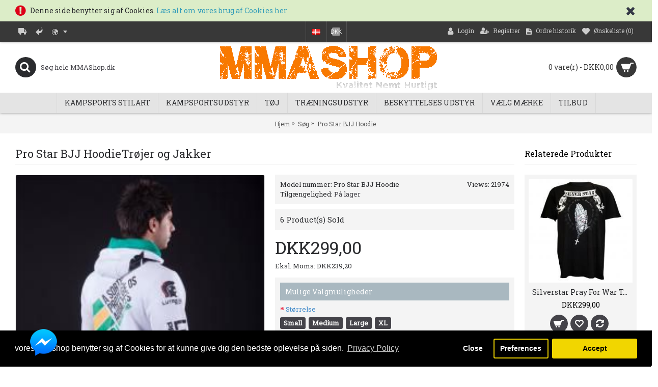

--- FILE ---
content_type: text/html; charset=utf-8
request_url: https://www.mmashop.dk/index.php?route=product/product&product_id=460&tag=pro
body_size: 18739
content:
<!DOCTYPE html><html
dir="ltr" lang="da" class="webkit chrome chrome131 mac journal-desktop is-guest skin-2 responsive-layout infinite-scroll center-header lang-flag lang-flag-mobile currency-symbol currency-symbol-mobile no-top-on-mobile collapse-footer-columns mobile-menu-on-tablet extended-layout header-center header-sticky sticky-menu backface product-grid-second-image product-list-second-image hide-cart product-page product-page-460 layout-2 route-product-product oc2 one-column" data-j2v="2.9.0">
 <script>(function(w,d,s,l,i){w[l]=w[l]||[];w[l].push({'gtm.start':new Date().getTime(),event:'gtm.js'});var f=d.getElementsByTagName(s)[0],j=d.createElement(s),dl=l!='dataLayer'?'&l='+l:'';j.async=true;j.src='https://www.googletagmanager.com/gtm.js?id='+i+dl;f.parentNode.insertBefore(j,f);})(window,document,'script','dataLayer','GTM-NMSZ6R3');</script> <head> <script>var dataLayer=[];</script><script type="text/javascript">dataLayer.push({"current_view":"product"});</script><script type="text/javascript">dataLayer.push({"current_currency":"DKK"});</script><script type="text/javascript">dataLayer.push({"ecommerce":{"detail":{"actionField":{"list":"product"},"products":[{"name":"Pro Star BJJ Hoodie","id":"460","price":299,"brand":null}]}}});</script><script type="text/javascript">dataLayer.push({"event":"productDetails","productDetails":{"product":{"product_id":"460","name":"Pro Star BJJ Hoodie","description":"&lt;p&gt;\r\n\tFlot h\u00e6ttetr\u00f8je fra Prostar BJJ.&lt;br \/&gt;\r\n\tMange flotte detaljer, brug vores zoom funktion til at se alle.&lt;\/p&gt;\r\n&lt;p&gt;\r\n\tIkke stor i st\u00f8rrelsen - tag et nummer st\u00f8rrer.&lt;\/p&gt;\r\n","meta_title":"Pro Star BJJ Hoodie","meta_description":"Pro Star BJJ Hoodie - Flot h\u00e6ttetr\u00f8je fra Prostar BJJ.","meta_keyword":" pro star bjj hoodie streetwear pro star bjj hoodie tr\u00f8jer jakker","custom_imgtitle":"Pro Star BJJ HoodieTr\u00f8jer og JakkerPro Star BJJ Hoodie","custom_h2":"Tr\u00f8jer og JakkerPro Star BJJ Hoodie","custom_h1":"Pro Star BJJ HoodieTr\u00f8jer og Jakker","custom_alt":"Pro Star BJJ Hoodie239.20","tag":"pro, star, bjj, hoodie, streetwear tr\u00f8jer, jakker","model":"Pro Star BJJ Hoodie","sku":"","upc":"","ean":"","jan":"","isbn":"","mpn":"","location":"","quantity":"2","stock_status":"Ikke p\u00e5 lager","stock_status_id":"5","image":"data\/Bad breed\/pro-star-bjj-hoodietrojer-og-jakker-460.jpg","manufacturer_id":null,"manufacturer":null,"price":"239.2000","special":null,"reward":null,"points":"0","tax_class_id":"11","date_available":"2013-06-24","weight":"2.00000000","weight_class_id":"1","length":"0.00000000","width":"0.00000000","height":"0.00000000","length_class_id":"1","subtract":"1","rating":0,"reviews":0,"minimum":"1","sort_order":"1","status":"1","date_added":"2013-06-25 18:16:27","date_modified":"2019-11-25 08:46:04","viewed":"21974","price_final":299,"image_url":"image\/cache\/data\/Bad breed\/pro-star-bjj-hoodietrojer-og-jakker-460-228x228.jpg"},"reviews":[]}});</script><script type="text/javascript">dataLayer.push({"ecommerce":{"currencyCode":"DKK","impressions":[{"id":"552","name":"Silverstar Pray For War T-shirt","price":299,"brand":"Silverstar Streetwear","category":"T-shirt, Polo Shirts og Tanktops.","list":"product"},{"id":"541","name":"Queensberry Boxing barnburner T-shirt Gr\u00e5","price":149,"brand":"Queensberry Boxing","category":"T-shirt, Polo Shirts og Tanktops.","list":"product"},{"id":"317","name":"Fighters Only Shaker","price":35,"brand":"Fighters Only","category":"Diverse","list":"product"},{"id":"477","name":"UFC Vest","price":299,"brand":"UFC","category":"T-shirt, Polo Shirts og Tanktops.","list":"product"}]}});</script><script type="text/javascript">dataLayer.push({'event':'googleDynamicRemarketing','googleDynamicRemarketing':{"ecomm_prodid":"460","dynx_itemid2":"460","ecomm_totalvalue":299,"ecomm_pagetype":"product"}});</script><script>dataLayer.push({'userId':'0'});</script> <script>(function(w,d,s,l,i){w[l]=w[l]||[];w[l].push({'gtm.start':new Date().getTime(),event:'gtm.js'});var f=d.getElementsByTagName(s)[0],j=d.createElement(s),dl=l!='dataLayer'?'&l='+l:'';j.async=true;j.src='https://www.googletagmanager.com/gtm.js?id='+i+dl;f.parentNode.insertBefore(j,f);})(window,document,'script','dataLayer','GTM-NMSZ6R3 ');</script> <meta
charset="UTF-8" /><meta
name="viewport" content="width=device-width, initial-scale=1.0, minimum-scale=1.0, maximum-scale=1.0, user-scalable=no"><meta
name="format-detection" content="telephone=no">
<!--[if IE]><meta
http-equiv="X-UA-Compatible" content="IE=Edge,chrome=1"/><![endif]--><title>Pro Star BJJ Hoodie, Alt til kampsport, MMA og Træningsudstyr-MMAShop</title><base
href="" /><meta
name="robots" content="index"><link
rel="alternate" hreflang="en-gb" href="http://www.mmashop.dk/en-gb/pro-star-bjj-hoodie.html" /><link
rel="alternate" hreflang="da-dk" href="http://www.mmashop.dk/pro-star-bjj-hoodie-da.html" /><link
rel="alternate" hreflang="de-DE" href="http://www.mmashop.dk/de-DE/pro-star-bjj-hoodie-de_DE.html" /><link
rel="alternate" hreflang="nb-no" href="http://www.mmashop.dk/nb-no/pro-star-bjj-hoodie-no.html" /><link
rel="alternate" hreflang="sv-SE" href="http://www.mmashop.dk/sv-SE/pro-star-bjj-hoodie-se.html" /><meta
name="description" content="Pro Star BJJ Hoodie - Flot hættetrøje fra Prostar BJJ." /><meta
name="keywords" content=" pro star bjj hoodie streetwear pro star bjj hoodie trøjer jakker" /><meta
property="og:title" content="Pro Star BJJ Hoodie" /><meta
property="og:site_name" content="Alt til kampsport, MMA og Træningsudstyr-MMAShop" /><meta
property="og:url" content="http://www.mmashop.dk/index.php?route=product/product&product_id=460" /><meta
property="og:description" content="Flot hættetrøje fra Prostar BJJ.
Mange flotte detaljer, brug vores zoom funktion til at se alle.Ikke stor i størrelsen - tag et nummer størrer." /><meta
property="og:type" content="product" /><meta
property="og:image" content="image/cache/data/Bad breed/pro-star-bjj-hoodietrojer-og-jakker-460-600x315.jpg" /><meta
property="og:image:width" content="600" /><meta
property="og:image:height" content="315" /><meta
name="twitter:card" content="summary" /><meta
name="twitter:title" content="Pro Star BJJ Hoodie" /><meta
name="twitter:description" content="Flot hættetrøje fra Prostar BJJ.
Mange flotte detaljer, brug vores zoom funktion til at se alle.Ikke stor i størrelsen - tag et nummer størrer." /><meta
name="twitter:image" content="image/cache/data/Bad breed/pro-star-bjj-hoodietrojer-og-jakker-460-200x200.jpg" /><meta
name="twitter:image:width" content="200" /><meta
name="twitter:image:height" content="200" /><link
href="http://www.mmashop.dk/index.php?route=product/product&amp;product_id=460" rel="canonical" /><link
href="image//Billeder/mmashopfavicon.jpg" rel="icon" /><link
href="https://plus.google.com/" rel="publisher" /><link
rel="stylesheet" href="//fonts.googleapis.com/css?family=Roboto+Slab:regular&amp;subset=latin"/><link
rel="stylesheet" href="journal-cache/_691d888ac8c9f1a8fce50ab61da21330.css"/> <script type="text/javascript" src="journal-cache/_dd9f7e28cf9a08020eead4f932b92db9.js"></script> <!--[if (gte IE 6)&(lte IE 8)]><script src="catalog/view/theme/journal2/lib/selectivizr/selectivizr.min.js"></script><![endif]--> <script>Journal.NOTIFICATION_BUTTONS='<div class="notification-buttons"><a class="button notification-cart" href="https://www.mmashop.dk/index.php?route=checkout/cart">Se indkøbskurv</a><a class="button notification-checkout" href="https://www.mmashop.dk/index.php?route=checkout/checkout">Check ud</a></div>';</script> <script type="text/javascript">dataLayer.push({'event':'trackFBPixel','fb_pixel_track_name':'ViewContent','fb_pixel_track_info':{"value":299,"currency":"DKK","content_ids":["460"],"content_name":"Pro Star BJJ Hoodie","content_type":"product"}});</script>  <script>var analytics_cookies_disable='_ga,_gid,_gat,__atuvc,__atuvs,__utma,__cfduid';var marketing_cookies_disable='_gads,IDE,test_cookie,fr,tr,collect,GPS,PREF,BizoID';var disabled_cookie_sets='';var url_variations=JSON.parse('[".www.mmashop.dk",".mmashop.dk"]');var disable_marketing=false;var disable_analytics=false;var disable_functional=false;$(document).ready(function(){function maintainCookies(){if(disabled_cookie_sets.indexOf('marketing')>=0)disable_marketing=true;if(disabled_cookie_sets.indexOf('analytics')>=0)disable_analytics=true;$.each(Cookies.get(),function(i,item){if(disable_analytics&&(analytics_cookies_disable.indexOf(i)>=0)){$.each(url_variations,function(ai,asite){clearCookie(i,asite,'/');});}
if(disable_marketing&&(marketing_cookies_disable.indexOf(i)>=0)){$.each(url_variations,function(mi,msite){clearCookie(i,msite,'/');});}});return true;}
maintainCookies();});</script> <script>window.addEventListener("load",function(){window.cookieconsent.initialise({"palette":{"popup":{"background":"#000000","text":"#ffffff"},"button":{"background":"#f1d600","text":"#000000"}},"type":"opt-in","content":{"message":"vores webshop benytter sig af Cookies for at kunne give dig den bedste oplevelse på siden. ","cookie_preferences":'',"allow":"Accept","dismiss":"Close","settings":"Preferences","link":"Privacy Policy","href":"https://www.mmashop.dk/index.php?route=information/information&amp;information_id=3"}})
var html_cookie_settings='<br /><div id="cookieconsent:settings" class="cc-settings-view"><div class="cc-settings-dialog"><span class="cookie_settings_header">Choose Type of Cookies You Accept Using</span><br /><br /><label><input type="checkbox" checked="checked" disabled="disabled" value="functional" /> Strictly Required Cookies</label><br />These cookies are required for the website to run and cannot be switched off. Such cookie are only set in response to actions made by you such as language, currency, login session, privacy preferences. You can set your browser to block these cookies but our site may not work then.<br /><br /><label><input type="checkbox" checked="checked" name="cookie_isl_analytics" value="analytics" /> Analytics and Statistics</label><br />These cookies allow us to measure visitors traffic and see traffic sources by collecting information in data sets. They also help us understand which products and actions are more popular than others.<br /><br /><label><input type="checkbox" checked="checked" name="cookie_isl_marketing" value="marketing" /> Marketing and Retargeting</label><br />These cookies are usually set by our marketing and advertising partners. They may be used by them to build a profile of your interest and later show you relevant ads. If you do not allow these cookies you will not experience targeted ads for your interests.<br /><br /><div class="cc-compliance cc-highlight"><a class="cc-btn cc-btn-close-settings">Close</a>&nbsp;&nbsp;<a class="cc-btn cc-btn-save-settings">Save Changes</a></div></div></div>';$('body').append(html_cookie_settings);});</script> <script>$(document).ready(function(){$('body').delegate('a.cc-btn.cc-allow','click',function(e){$.get('https://www.mmashop.dk/index.php?route=module/isenselabs_gdpr/accept_pp_from_ccb');});$('body').delegate('a.cc-btn.cc-dismiss','click',function(e){var cookie_text='analytics,marketing';Cookies.set('cookieconsent_preferences_disabled',cookie_text,{expires:365});});$('body').delegate('a.cc-btn-close-settings','click',function(e){$('.cc-settings-view').fadeOut(100);});$('body').delegate('a.cc-btn-save-settings','click',function(e){var cookie_text='';if($('input[name="cookie_isl_analytics"]:checked').length==0){cookie_text+='analytics,';}
if($('input[name="cookie_isl_marketing"]:checked').length==0){cookie_text+='marketing,';}
Cookies.set('cookieconsent_preferences_disabled',cookie_text,{expires:365});$('.cc-settings-view').fadeToggle(100);});});</script> <script type="text/javascript">var use_universe="no";</script> <script src="catalog/view/javascript/vc_allinone/js/lib/markerwithlabel.js" type="text/javascript"></script> <link
rel="stylesheet" href="catalog/view/javascript/jquery.cluetip.css" type="text/css" /> <script src="catalog/view/javascript/jquery.cluetip.js" type="text/javascript"></script> <script type="text/javascript">$(document).ready(function(){$('a.title').cluetip({splitTitle:'|'});$('ol.rounded a:eq(0)').cluetip({splitTitle:'|',dropShadow:false,cluetipClass:'rounded',showtitle:false});$('ol.rounded a:eq(1)').cluetip({cluetipClass:'rounded',dropShadow:false,showtitle:false,positionBy:'mouse'});$('ol.rounded a:eq(2)').cluetip({cluetipClass:'rounded',dropShadow:false,showtitle:false,positionBy:'bottomTop',topOffset:70});$('ol.rounded a:eq(3)').cluetip({cluetipClass:'rounded',dropShadow:false,sticky:true,ajaxCache:false,arrows:true});$('ol.rounded a:eq(4)').cluetip({cluetipClass:'rounded',dropShadow:false});});</script> <meta
property="og:type" content="product"/><meta
property="og:title" content="Pro Star BJJ Hoodie"/><meta
property="og:image" content="image/cache/data/Bad breed/pro-star-bjj-hoodietrojer-og-jakker-460-500x500.jpg"/><meta
property="og:url" content="http://www.mmashop.dk/index.php?route=common/home"/><meta
property="og:description" content="Pro Star BJJ Hoodie - Flot hættetrøje fra Prostar BJJ."/><meta
property="product:price:amount" content="299,00"/><meta
property="product:price:currency" content="DKK"/><meta
name="twitter:card" content="product" /><meta
name="twitter:site" content="" /><meta
name="twitter:title" content="Pro Star BJJ Hoodie" /><meta
name="twitter:description" content="Pro Star BJJ Hoodie - Flot hættetrøje fra Prostar BJJ." /><meta
name="twitter:image" content="image/cache/data/Bad breed/pro-star-bjj-hoodietrojer-og-jakker-460-500x500.jpg" /><meta
name="twitter:label1" content="Price"><meta
name="twitter:data1" content="299,00"><meta
name="twitter:label2" content="Currency"><meta
name="twitter:data2" content="DKK"> <script type="application/ld+json">{"@context":"http://schema.org","@type":"Organization","name":"Alt til kampsport, MMA og Træningsudstyr-MMAShop","url":"http://www.mmashop.dk/index.php?route=common/home","logo":"image//mmashop-logo.png","contactPoint":[{"@type":"ContactPoint","telephone":"28151513","contactType":"customer service"}]}</script> </head><body>
<noscript><iframe
src="https://www.googletagmanager.com/ns.html?id=GTM-NMSZ6R3"
height="0" width="0" style="display:none;visibility:hidden"></iframe></noscript>
<noscript><iframe
src="https://www.googletagmanager.com/ns.html?id=GTM-NMSZ6R3 "
height="0" width="0" style="display:none;visibility:hidden"></iframe></noscript>
<!--[if lt IE 9]><div
class="old-browser">You are using an old browser. Please <a
href="http://windows.microsoft.com/en-us/internet-explorer/download-ie">upgrade to a newer version</a> or <a
href="http://browsehappy.com/">try a different browser</a>.</div>
<![endif]--><div
id="journal-header-notice-1788035232" class="journal-header-notice-247 header-notice left-notice   " style="padding-top: 5px; padding-bottom: 7px; background-color: rgb(220, 237, 200)"><div><span
class="notice-text">
<i
style="margin-right: 5px; color: rgb(221, 0, 23); font-size: 24px; top: 1px" data-icon="&#xf06a;"></i>        <span>Denne side benytter sig af Cookies.
<a
href="https://www.mmashop.dk/index.php?_route_=privacy-policy-da/html/">Læs alt om vores brug af Cookies her</a></span>
</span><button
class="close-notice x-icon"></button> <script>$('#journal-header-notice-1788035232 .close-notice').click(function(){var isSticky=$('html').hasClass('header-sticky');var h=$('#journal-header-notice-1788035232').outerHeight();Journal.stickyHeaderHeight-=h;$('#journal-header-notice-1788035232').slideUp(function(){if(isSticky){$('.header').css('top',$('.header').css('top')-h);}});$.cookie('header_notice-20m2vnt71xaywkfyldi',true,{expires:365});});</script> </div></div><header
class="journal-header-center"><div
class="header"><div
class="journal-top-header j-min z-1"></div><div
class="journal-menu-bg z-0"></div><div
class="journal-center-bg j-100 z-0"></div><div
id="header" class="journal-header z-2"><div
class="header-assets top-bar"><div
class="journal-links j-min xs-100 sm-100 md-50 lg-50 xl-50"><div
class="links"><ul
class="top-menu"><li>
<a
href="http://www.mmashop.dk/index.php?route=information/information&amp;information_id=6" class="m-item icon-only"><i
style="margin-right: 5px; font-size: 16px" data-icon="&#xe658;"></i>                    <span
class="top-menu-link"></span>                </a></li><li>
<a
href="https://www.mmashop.dk/index.php?route=account/return/add" class="m-item hide-on-tablet icon-only"><i
style="margin-right: 5px; font-size: 16px" data-icon="&#xe64c;"></i>                    <span
class="top-menu-link"></span>                </a></li><li>
<span
class="m-item hide-on-phone no-link has-dropdown"><i
style="margin-right: 5px; " data-icon="&#xe65a;"></i><span></span></span><ul
class="top-dropdown"><li>
<a
href="http://www.mmashop.dk/index.php?route=information/information&amp;information_id=6" class="m-item ">                                    <span
class="top-menu-link">Leverings Information</span>                                </a></li><li>
<a
href="http://www.mmashop.dk/index.php?route=information/information&amp;information_id=7" class="m-item ">                                    <span
class="top-menu-link">Størrelses Guide</span>                                </a></li><li>
<a
href="http://www.mmashop.dk/index.php?route=information/information&amp;information_id=3" class="m-item ">                                    <span
class="top-menu-link">Privacy Policy</span>                                </a></li></ul></li></ul></div></div><div
class="journal-language j-min"><form
action="https://www.mmashop.dk/index.php?route=common/language/language" method="post" enctype="multipart/form-data"><div
id="language" class=""><div
class="btn-group">
<button
class="dropdown-toggle" type="button" data-hover="dropdown"><div><img
width="16" height="11" src="catalog/language/da-dk/da-dk.png" alt="Dansk" /></div>
</button><ul
class="dropdown-menu"><li><a
onclick="$(this).closest('form').find('input[name=\'code\']').val('en-gb'); $(this).closest('form').submit();"><img
width="16" height="11" src="catalog/language/en-gb/en-gb.png" alt="English" title="English" /></a></li><li><a
onclick="$(this).closest('form').find('input[name=\'code\']').val('da-dk'); $(this).closest('form').submit();"><img
width="16" height="11" src="catalog/language/da-dk/da-dk.png" alt="Dansk" title="Dansk" /></a></li><li><a
onclick="$(this).closest('form').find('input[name=\'code\']').val('de-DE'); $(this).closest('form').submit();"><img
width="16" height="11" src="catalog/language/de-DE/de-DE.png" alt="German" title="German" /></a></li><li><a
onclick="$(this).closest('form').find('input[name=\'code\']').val('nb-no'); $(this).closest('form').submit();"><img
width="16" height="11" src="catalog/language/nb-no/nb-no.png" alt="Norwegian" title="Norwegian" /></a></li><li><a
onclick="$(this).closest('form').find('input[name=\'code\']').val('sv-SE'); $(this).closest('form').submit();"><img
width="16" height="11" src="catalog/language/sv-SE/sv-SE.png" alt="Swedish" title="Swedish" /></a></li></ul></div>
<input
type="hidden" name="code" value="" />
<input
type="hidden" name="redirect" value="https://www.mmashop.dk/index.php?route=product/product&amp;product_id=460&amp;tag=pro" /></div></form></div><div
class="journal-currency j-min"><form
action="https://www.mmashop.dk/index.php?route=common/currency/currency" method="post" enctype="multipart/form-data"><div
id="currency" class=""><div
class="btn-group">
<button
class="dropdown-toggle" type="button" data-hover="dropdown"><div><span
class='currency-symbol'>DKK</span></div>
</button><ul
class="dropdown-menu"><li><a
onclick="$(this).closest('form').find('input[name=\'code\']').val('DKK'); $(this).closest('form').submit();">DKK</a></li><li><a
onclick="$(this).closest('form').find('input[name=\'code\']').val('EUR'); $(this).closest('form').submit();">€</a></li><li><a
onclick="$(this).closest('form').find('input[name=\'code\']').val('NOK'); $(this).closest('form').submit();">NOK</a></li><li><a
onclick="$(this).closest('form').find('input[name=\'code\']').val('GBP'); $(this).closest('form').submit();">£</a></li><li><a
onclick="$(this).closest('form').find('input[name=\'code\']').val('SEK'); $(this).closest('form').submit();">SEK</a></li><li><a
onclick="$(this).closest('form').find('input[name=\'code\']').val('USD'); $(this).closest('form').submit();">$</a></li></ul></div>
<input
type="hidden" name="code" value="" />
<input
type="hidden" name="redirect" value="https://www.mmashop.dk/index.php?route=product/product&amp;product_id=460&amp;tag=pro" /></div></form></div><div
class="journal-secondary j-min xs-100 sm-100 md-50 lg-50 xl-50"><div
class="links"><ul
class="top-menu"><li>
<a
href="https://www.mmashop.dk/index.php?route=account/login" class="m-item "><i
style="margin-right: 5px; font-size: 16px" data-icon="&#xf007;"></i>                    <span
class="top-menu-link">Login</span>                </a></li><li>
<a
href="https://www.mmashop.dk/index.php?route=account/register" class="m-item "><i
style="margin-right: 5px; font-size: 15px; top: -1px" data-icon="&#xf234;"></i>                    <span
class="top-menu-link">Registrer</span>                </a></li><li>
<a
href="https://www.mmashop.dk/index.php?route=account/order" class="m-item hide-on-phone hide-on-tablet"><i
style="margin-right: 5px; font-size: 15px" data-icon="&#xe6b2;"></i>                    <span
class="top-menu-link">Ordre historik</span>                </a></li><li>
<a
href="https://www.mmashop.dk/index.php?route=account/wishlist" class="m-item wishlist-total"><i
style="margin-right: 5px; font-size: 15px" data-icon="&#xe662;"></i>                    <span
class="top-menu-link">Ønskeliste (<span
class="product-count">0</span>)</span>                </a></li></ul></div></div></div><div
class="header-assets"><div
class="journal-search j-min xs-100 sm-50 md-25 lg-25 xl-25"><div
id="search" class="input-group j-min">
<input
type="text" name="search" value="" placeholder="Søg hele MMAShop.dk" autocomplete="off" class="form-control input-lg" /><div
class="button-search"><button
type="button"><i></i></button></div></div></div><div
class="journal-logo j-100 xs-100 sm-100 md-50 lg-50 xl-50"><div
id="logo">
<a
href="http://www.mmashop.dk/">
<img
src="image/cache//mmashop-logo-446x92.png" width="446" height="92" alt="Alt til kampsport, MMA og Træningsudstyr-MMAShop" title="Alt til kampsport, MMA og Træningsudstyr-MMAShop" class="logo-1x" />                        </a></div></div><div
class="journal-cart j-min xs-100 sm-50 md-25 lg-25 xl-25"><div
id="cart" class="btn-group btn-block">
<button
type="button" data-toggle="dropdown" class="btn btn-inverse btn-block btn-lg dropdown-toggle heading"><a><span
id="cart-total" data-loading-text="Indlæser...&nbsp;&nbsp;">0 vare(r) - DKK0,00</span> <i></i></a></button><div
class="content"><ul
class="cart-wrapper"><li><p
class="text-center empty">Indkøbskurven er tom!</p></li></ul></div></div></div></div><div
class="journal-menu j-min xs-100 sm-100 md-100 lg-100 xl-100"><style></style><div
class="mobile-trigger">Menu</div><ul
class="super-menu mobile-menu menu-centered" style="table-layout: "><li
id="main-menu-item-1" class="mega-menu-categories ">
<a
href="javascript:;" ><span
class="main-menu-text">Kampsports Stilart</span></a><div
class="mega-menu"><div><div
class="mega-menu-item xs-50 sm-33 md-25 lg-16 xl-16 menu-image-right menu-no-links"><div><h3><a
href="http://www.mmashop.dk/index.php?route=product/category&amp;path=89">Gi, Dobok, Dragter og Uniform</a></h3><div>
<a
href="http://www.mmashop.dk/index.php?route=product/category&amp;path=89"><img
width="250" height="250" class="lazy" src="image/cache/data/journal2/transparent-250x250.png" data-src="image/cache/data/kategori billeder/Karate Gi-250x250.jpg" data-default-src="image/cache/data/kategori billeder/Karate Gi-250x250.jpg" alt="Gi, Dobok, Dragter og Uniform"/></a></div></div></div><div
class="mega-menu-item xs-50 sm-33 md-25 lg-16 xl-16 menu-image-right menu-no-links"><div><h3><a
href="http://www.mmashop.dk/index.php?route=product/category&amp;path=98">Brasiliansk Jiu Jitsu</a></h3><div>
<a
href="http://www.mmashop.dk/index.php?route=product/category&amp;path=98"><img
width="250" height="250" class="lazy" src="image/cache/data/journal2/transparent-250x250.png" data-src="image/cache/data/kategori billeder/BJJ Gi-250x250.jpg" data-default-src="image/cache/data/kategori billeder/BJJ Gi-250x250.jpg" alt="Brasiliansk Jiu Jitsu"/></a></div></div></div><div
class="mega-menu-item xs-50 sm-33 md-25 lg-16 xl-16 menu-image-right menu-no-links"><div><h3><a
href="http://www.mmashop.dk/index.php?route=product/category&amp;path=80">MMA Shorts</a></h3><div>
<a
href="http://www.mmashop.dk/index.php?route=product/category&amp;path=80"><img
width="250" height="250" class="lazy" src="image/cache/data/journal2/transparent-250x250.png" data-src="image/cache/data/kategori billeder/MMA Shorts-250x250.jpg" data-default-src="image/cache/data/kategori billeder/MMA Shorts-250x250.jpg" alt="MMA Shorts"/></a></div></div></div><div
class="mega-menu-item xs-50 sm-33 md-25 lg-16 xl-16 menu-image-right menu-no-links"><div><h3><a
href="http://www.mmashop.dk/index.php?route=product/category&amp;path=81">MMA Handsker</a></h3><div>
<a
href="http://www.mmashop.dk/index.php?route=product/category&amp;path=81"><img
width="250" height="250" class="lazy" src="image/cache/data/journal2/transparent-250x250.png" data-src="image/cache/data/kategori billeder/MMA Handsker-250x250.jpg" data-default-src="image/cache/data/kategori billeder/MMA Handsker-250x250.jpg" alt="MMA Handsker"/></a></div></div></div><div
class="mega-menu-item xs-50 sm-33 md-25 lg-16 xl-16 menu-image-right menu-no-links"><div><h3><a
href="http://www.mmashop.dk/index.php?route=product/category&amp;path=82">Rashguard</a></h3><div>
<a
href="http://www.mmashop.dk/index.php?route=product/category&amp;path=82"><img
width="250" height="250" class="lazy" src="image/cache/data/journal2/transparent-250x250.png" data-src="image/cache/data/kategori billeder/Rashguard-250x250.jpg" data-default-src="image/cache/data/kategori billeder/Rashguard-250x250.jpg" alt="Rashguard"/></a></div></div></div><div
class="mega-menu-item xs-50 sm-33 md-25 lg-16 xl-16 menu-image-right menu-no-links"><div><h3><a
href="http://www.mmashop.dk/index.php?route=product/category&amp;path=99">Selvforsvars Træning</a></h3><div>
<a
href="http://www.mmashop.dk/index.php?route=product/category&amp;path=99"><img
width="250" height="250" class="lazy" src="image/cache/data/journal2/transparent-250x250.png" data-src="image/cache/data/kategori billeder/Selvforsvars Træning-250x250.jpg" data-default-src="image/cache/data/kategori billeder/Selvforsvars Træning-250x250.jpg" alt="Selvforsvars Træning"/></a></div></div></div></div>
<span
class="clearfix"> </span></div>
<span
class="clearfix"> </span>
<span
class="mobile-plus">+</span></li><li
id="main-menu-item-2" class="mega-menu-categories ">
<a
href="javascript:;" ><span
class="main-menu-text">Kampsportsudstyr</span></a><div
class="mega-menu"><div><div
class="mega-menu-item xs-50 sm-33 md-25 lg-16 xl-16 menu-image-right menu-no-links"><div><h3><a
href="http://www.mmashop.dk/index.php?route=product/category&amp;path=90">Kampsportsudstyr</a></h3><div>
<a
href="http://www.mmashop.dk/index.php?route=product/category&amp;path=90"><img
width="250" height="250" class="lazy" src="image/cache/data/journal2/transparent-250x250.png" data-src="image/cache/data/kategori billeder/kampsportsudstyr-250x250.jpg" data-default-src="image/cache/data/kategori billeder/kampsportsudstyr-250x250.jpg" alt="Kampsportsudstyr"/></a></div></div></div><div
class="mega-menu-item xs-50 sm-33 md-25 lg-16 xl-16 menu-image-right menu-no-links"><div><h3><a
href="http://www.mmashop.dk/index.php?route=product/category&amp;path=94">Boksehandsker og Bokseudstyr</a></h3><div>
<a
href="http://www.mmashop.dk/index.php?route=product/category&amp;path=94"><img
width="250" height="250" class="lazy" src="image/cache/data/journal2/transparent-250x250.png" data-src="image/cache/data/kategori billeder/Boksehandsker-250x250.jpg" data-default-src="image/cache/data/kategori billeder/Boksehandsker-250x250.jpg" alt="Boksehandsker og Bokseudstyr"/></a></div></div></div><div
class="mega-menu-item xs-50 sm-33 md-25 lg-16 xl-16 menu-image-right menu-no-links"><div><h3><a
href="http://www.mmashop.dk/index.php?route=product/category&amp;path=92">Diverse</a></h3><div>
<a
href="http://www.mmashop.dk/index.php?route=product/category&amp;path=92"><img
width="250" height="250" class="lazy" src="image/cache/data/journal2/transparent-250x250.png" data-src="image/cache/data/O2 Trainer/o2-trainertraningsudstyr-og-kettlebells-mmashop-dk-a7185-250x250.jpg" data-default-src="image/cache/data/O2 Trainer/o2-trainertraningsudstyr-og-kettlebells-mmashop-dk-a7185-250x250.jpg" alt="Diverse"/></a></div></div></div></div>
<span
class="clearfix"> </span></div>
<span
class="clearfix"> </span>
<span
class="mobile-plus">+</span></li><li
id="main-menu-item-3" class="mega-menu-categories ">
<a
href="http://www.mmashop.dk/index.php?route=product/category&amp;path=101" ><span
class="main-menu-text">Tøj</span></a><div
class="mega-menu"><div><div
class="mega-menu-item xs-50 sm-33 md-25 lg-16 xl-16 menu-image-right menu-no-links"><div><h3><a
href="http://www.mmashop.dk/index.php?route=product/category&amp;path=101_103">T-shirt, Polo Shirts og Tanktops.</a></h3><div>
<a
href="http://www.mmashop.dk/index.php?route=product/category&amp;path=101_103"><img
width="250" height="250" class="lazy" src="image/cache/data/journal2/transparent-250x250.png" data-src="image/cache/data/nye 03-01-2014/team-venum-polo-t-shirt-polo-shirts-og-tanktops-venum-fightgear-646-250x250.jpg" data-default-src="image/cache/data/nye 03-01-2014/team-venum-polo-t-shirt-polo-shirts-og-tanktops-venum-fightgear-646-250x250.jpg" alt="T-shirt, Polo Shirts og Tanktops."/></a></div></div></div><div
class="mega-menu-item xs-50 sm-33 md-25 lg-16 xl-16 menu-image-right menu-no-links"><div><h3><a
href="http://www.mmashop.dk/index.php?route=product/category&amp;path=101_102">Dametøj</a></h3><div>
<a
href="http://www.mmashop.dk/index.php?route=product/category&amp;path=101_102"><img
width="250" height="250" class="lazy" src="image/cache/data/journal2/transparent-250x250.png" data-src="image/cache/data/Xzavier/AD180B1-250x250.jpg" data-default-src="image/cache/data/Xzavier/AD180B1-250x250.jpg" alt="Dametøj"/></a></div></div></div><div
class="mega-menu-item xs-50 sm-33 md-25 lg-16 xl-16 menu-image-right menu-no-links"><div><h3><a
href="http://www.mmashop.dk/index.php?route=product/category&amp;path=101_104">Trøjer og Jakker</a></h3><div>
<a
href="http://www.mmashop.dk/index.php?route=product/category&amp;path=101_104"><img
width="250" height="250" class="lazy" src="image/cache/data/journal2/transparent-250x250.png" data-src="image/cache/data/Venum/nyt aug 2013/venum-giant-jakketrojer-og-jakkervenum-fightgear-483-250x250.jpg" data-default-src="image/cache/data/Venum/nyt aug 2013/venum-giant-jakketrojer-og-jakkervenum-fightgear-483-250x250.jpg" alt="Trøjer og Jakker"/></a></div></div></div><div
class="mega-menu-item xs-50 sm-33 md-25 lg-16 xl-16 menu-image-right menu-no-links"><div><h3><a
href="http://www.mmashop.dk/index.php?route=product/category&amp;path=101_105">Bukser og Shorts</a></h3><div>
<a
href="http://www.mmashop.dk/index.php?route=product/category&amp;path=101_105"><img
width="250" height="250" class="lazy" src="image/cache/data/journal2/transparent-250x250.png" data-src="image/cache/data/Lonsdale/Lonsdale London Training Pants HARWICH 1-250x250.jpg" data-default-src="image/cache/data/Lonsdale/Lonsdale London Training Pants HARWICH 1-250x250.jpg" alt="Bukser og Shorts"/></a></div></div></div><div
class="mega-menu-item xs-50 sm-33 md-25 lg-16 xl-16 menu-image-right menu-no-links"><div><h3><a
href="http://www.mmashop.dk/index.php?route=product/category&amp;path=101_106">Øvrigt</a></h3><div>
<a
href="http://www.mmashop.dk/index.php?route=product/category&amp;path=101_106"><img
width="250" height="250" class="lazy" src="image/cache/data/journal2/transparent-250x250.png" data-src="image/cache/data/poundoutgear/poundoutgear-bokseshortsovrigtpoundoutgear-a6762-250x250.jpg" data-default-src="image/cache/data/poundoutgear/poundoutgear-bokseshortsovrigtpoundoutgear-a6762-250x250.jpg" alt="Øvrigt"/></a></div></div></div></div>
<span
class="clearfix"> </span></div>
<span
class="clearfix"> </span>
<span
class="mobile-plus">+</span></li><li
id="main-menu-item-4" class="mega-menu-categories ">
<a
href="http://www.mmashop.dk/index.php?route=product/category&amp;path=91" ><span
class="main-menu-text">Træningsudstyr</span></a><div
class="mega-menu"><div><div
class="mega-menu-item xs-50 sm-33 md-25 lg-16 xl-16 menu-image-right menu-no-links"><div><h3><a
href="http://www.mmashop.dk/index.php?route=product/category&amp;path=91_96">Trænings bænke + Maskiner</a></h3><div>
<a
href="http://www.mmashop.dk/index.php?route=product/category&amp;path=91_96"><img
width="250" height="250" class="lazy" src="image/cache/data/journal2/transparent-250x250.png" data-src="image/cache/data/Gorillasports/bred-bankpres-banktranings-banke-maskiner-613-250x250.jpg" data-default-src="image/cache/data/Gorillasports/bred-bankpres-banktranings-banke-maskiner-613-250x250.jpg" alt="Trænings bænke + Maskiner"/></a></div></div></div><div
class="mega-menu-item xs-50 sm-33 md-25 lg-16 xl-16 menu-image-right menu-no-links"><div><h3><a
href="http://www.mmashop.dk/index.php?route=product/category&amp;path=91_97">Vægtstænger</a></h3><div>
<a
href="http://www.mmashop.dk/index.php?route=product/category&amp;path=91_97"><img
width="250" height="250" class="lazy" src="image/cache/data/journal2/transparent-250x250.png" data-src="image/cache/data/Gorillasports/super-sz-vagtstangtraningsudstyr-og-kettlebells-617-250x250.jpg" data-default-src="image/cache/data/Gorillasports/super-sz-vagtstangtraningsudstyr-og-kettlebells-617-250x250.jpg" alt="Vægtstænger"/></a></div></div></div></div>
<span
class="clearfix"> </span></div>
<span
class="clearfix"> </span>
<span
class="mobile-plus">+</span></li><li
id="main-menu-item-5" class="mega-menu-categories ">
<a
href="http://www.mmashop.dk/index.php?route=product/category&amp;path=83" ><span
class="main-menu-text">Beskyttelses Udstyr</span></a><div
class="mega-menu"><div><div
class="mega-menu-item xs-50 sm-50 md-50 lg-25 xl-25 menu-image-right menu-no-links"><div><h3><a
href="http://www.mmashop.dk/index.php?route=product/category&amp;path=83_87">Arme, Knæ, Albuer, Ankel, skinneben osv</a></h3><div>
<a
href="http://www.mmashop.dk/index.php?route=product/category&amp;path=83_87"><img
width="250" height="250" class="lazy" src="image/cache/data/journal2/transparent-250x250.png" data-src="image/cache/data/kategori billeder/Benskinner-250x250.jpg" data-default-src="image/cache/data/kategori billeder/Benskinner-250x250.jpg" alt="Arme, Knæ, Albuer, Ankel, skinneben osv"/></a></div></div></div><div
class="mega-menu-item xs-50 sm-50 md-50 lg-25 xl-25 menu-image-right menu-no-links"><div><h3><a
href="http://www.mmashop.dk/index.php?route=product/category&amp;path=83_88">Hovedbeskyttelse</a></h3><div>
<a
href="http://www.mmashop.dk/index.php?route=product/category&amp;path=83_88"><img
width="250" height="250" class="lazy" src="image/cache/data/journal2/transparent-250x250.png" data-src="image/cache/data/kategori billeder/Headguard-250x250.jpg" data-default-src="image/cache/data/kategori billeder/Headguard-250x250.jpg" alt="Hovedbeskyttelse"/></a></div></div></div><div
class="mega-menu-item xs-50 sm-50 md-50 lg-25 xl-25 menu-image-right menu-no-links"><div><h3><a
href="http://www.mmashop.dk/index.php?route=product/category&amp;path=83_86">Skridtbeskytter</a></h3><div>
<a
href="http://www.mmashop.dk/index.php?route=product/category&amp;path=83_86"><img
width="250" height="250" class="lazy" src="image/cache/data/journal2/transparent-250x250.png" data-src="image/cache/data/kategori billeder/Skridtbeskytter-250x250.jpg" data-default-src="image/cache/data/kategori billeder/Skridtbeskytter-250x250.jpg" alt="Skridtbeskytter"/></a></div></div></div><div
class="mega-menu-item xs-50 sm-50 md-50 lg-25 xl-25 menu-image-right menu-no-links"><div><h3><a
href="http://www.mmashop.dk/index.php?route=product/category&amp;path=83_85">Tandbeskytter</a></h3><div>
<a
href="http://www.mmashop.dk/index.php?route=product/category&amp;path=83_85"><img
width="250" height="250" class="lazy" src="image/cache/data/journal2/transparent-250x250.png" data-src="image/cache/data/kategori billeder/tandbeskytter-250x250.png" data-default-src="image/cache/data/kategori billeder/tandbeskytter-250x250.png" alt="Tandbeskytter"/></a></div></div></div></div>
<span
class="clearfix"> </span></div>
<span
class="clearfix"> </span>
<span
class="mobile-plus">+</span></li><li
id="main-menu-item-6" class="mega-menu-brands ">
<a><span
class="main-menu-text">Vælg Mærke</span></a><div
class="mega-menu"><div><div
class="mega-menu-item xs-50 sm-50 md-25 lg-12 xl-12"><div><div>
<a
href="http://www.mmashop.dk/index.php?route=product/manufacturer/info&amp;manufacturer_id=26"> <img
width="250" height="250" class="lazy" src="image/cache/data/journal2/transparent-250x250.png" data-src="image/cache/data/leverandør logoer/adidas-250x250.png" alt="Adidas"/></a><ul></ul></div>
<span
class="clearfix"> </span></div></div><div
class="mega-menu-item xs-50 sm-50 md-25 lg-12 xl-12"><div><div>
<a
href="http://www.mmashop.dk/index.php?route=product/manufacturer/info&amp;manufacturer_id=27"> <img
width="250" height="250" class="lazy" src="image/cache/data/journal2/transparent-250x250.png" data-src="image/cache/data/leverandør logoer/Affliction-Logo-250x250.jpg" alt="Affliction"/></a><ul></ul></div>
<span
class="clearfix"> </span></div></div><div
class="mega-menu-item xs-50 sm-50 md-25 lg-12 xl-12"><div><div>
<a
href="http://www.mmashop.dk/index.php?route=product/manufacturer/info&amp;manufacturer_id=39"> <img
width="250" height="250" class="lazy" src="image/cache/data/journal2/transparent-250x250.png" data-src="image/cache/data/leverandør logoer/amstaff-250x250.jpg" alt="Amstaff Streetwear - Både tøj til fritid og træning"/></a><ul></ul></div>
<span
class="clearfix"> </span></div></div><div
class="mega-menu-item xs-50 sm-50 md-25 lg-12 xl-12"><div><div>
<a
href="http://www.mmashop.dk/index.php?route=product/manufacturer/info&amp;manufacturer_id=41"> <img
width="250" height="250" class="lazy" src="image/cache/data/journal2/transparent-250x250.png" data-src="image/cache/data/leverandør logoer/bad boy-250x250.jpg" alt="Bad Boy MMA"/></a><ul></ul></div>
<span
class="clearfix"> </span></div></div><div
class="mega-menu-item xs-50 sm-50 md-25 lg-12 xl-12"><div><div>
<a
href="http://www.mmashop.dk/index.php?route=product/manufacturer/info&amp;manufacturer_id=38"> <img
width="250" height="250" class="lazy" src="image/cache/data/journal2/transparent-250x250.png" data-src="image/cache/data/leverandør logoer/bad breed-250x250.png" alt="Bad Breed"/></a><ul></ul></div>
<span
class="clearfix"> </span></div></div><div
class="mega-menu-item xs-50 sm-50 md-25 lg-12 xl-12"><div><div>
<a
href="http://www.mmashop.dk/index.php?route=product/manufacturer/info&amp;manufacturer_id=40"> <img
width="250" height="250" class="lazy" src="image/cache/data/journal2/transparent-250x250.png" data-src="image/cache/data/leverandør logoer/Logo2benlee1-250x250.jpg" alt="BenLee"/></a><ul></ul></div>
<span
class="clearfix"> </span></div></div><div
class="mega-menu-item xs-50 sm-50 md-25 lg-12 xl-12"><div><div>
<a
href="http://www.mmashop.dk/index.php?route=product/manufacturer/info&amp;manufacturer_id=49"> <img
width="250" height="250" class="lazy" src="image/cache/data/journal2/transparent-250x250.png" data-src="image/cache/data/leverandør logoer/blitz-250x250.jpg" alt="Blitz"/></a><ul></ul></div>
<span
class="clearfix"> </span></div></div><div
class="mega-menu-item xs-50 sm-50 md-25 lg-12 xl-12"><div><div>
<a
href="http://www.mmashop.dk/index.php?route=product/manufacturer/info&amp;manufacturer_id=71"> <img
width="250" height="250" class="lazy" src="image/cache/data/journal2/transparent-250x250.png" data-src="image/cache/data/leverandør logoer/Bodyman Kosttilskud-250x250.png" alt="Bodyman "/></a><ul></ul></div>
<span
class="clearfix"> </span></div></div><div
class="mega-menu-item xs-50 sm-50 md-25 lg-12 xl-12"><div><div>
<a
href="http://www.mmashop.dk/index.php?route=product/manufacturer/info&amp;manufacturer_id=62"> <img
width="250" height="250" class="lazy" src="image/cache/data/journal2/transparent-250x250.png" data-src="image/cache/data/leverandør logoer/CenturyMMA-250x250.png" alt="Century MMA"/></a><ul></ul></div>
<span
class="clearfix"> </span></div></div><div
class="mega-menu-item xs-50 sm-50 md-25 lg-12 xl-12"><div><div>
<a
href="http://www.mmashop.dk/index.php?route=product/manufacturer/info&amp;manufacturer_id=44"> <img
width="250" height="250" class="lazy" src="image/cache/data/journal2/transparent-250x250.png" data-src="image/cache/data/leverandør logoer/clinch-gear-logo-250x250.jpg" alt="ClinchGear"/></a><ul></ul></div>
<span
class="clearfix"> </span></div></div><div
class="mega-menu-item xs-50 sm-50 md-25 lg-12 xl-12"><div><div>
<a
href="http://www.mmashop.dk/index.php?route=product/manufacturer/info&amp;manufacturer_id=24"> <img
width="250" height="250" class="lazy" src="image/cache/data/journal2/transparent-250x250.png" data-src="image/cache/data/leverandør logoer/danrho-250x250.gif" alt="Danrho"/></a><ul></ul></div>
<span
class="clearfix"> </span></div></div><div
class="mega-menu-item xs-50 sm-50 md-25 lg-12 xl-12"><div><div>
<a
href="http://www.mmashop.dk/index.php?route=product/manufacturer/info&amp;manufacturer_id=51"> <img
width="250" height="250" class="lazy" src="image/cache/data/journal2/transparent-250x250.png" data-src="image/cache/data/leverandør logoer/DT-250x250.gif" alt="Dethtrone"/></a><ul></ul></div>
<span
class="clearfix"> </span></div></div><div
class="mega-menu-item xs-50 sm-50 md-25 lg-12 xl-12"><div><div>
<a
href="http://www.mmashop.dk/index.php?route=product/manufacturer/info&amp;manufacturer_id=28"> <img
width="250" height="250" class="lazy" src="image/cache/data/journal2/transparent-250x250.png" data-src="image/cache/data/leverandør logoer/ecko-250x250.jpg" alt="Ecko MMA"/></a><ul></ul></div>
<span
class="clearfix"> </span></div></div><div
class="mega-menu-item xs-50 sm-50 md-25 lg-12 xl-12"><div><div>
<a
href="http://www.mmashop.dk/index.php?route=product/manufacturer/info&amp;manufacturer_id=12"> <img
width="250" height="250" class="lazy" src="image/cache/data/journal2/transparent-250x250.png" data-src="image/cache/data/training mask 1-250x250.jpg" alt="Elevation Training Mask"/></a><ul></ul></div>
<span
class="clearfix"> </span></div></div><div
class="mega-menu-item xs-50 sm-50 md-25 lg-12 xl-12"><div><div>
<a
href="http://www.mmashop.dk/index.php?route=product/manufacturer/info&amp;manufacturer_id=54"> <img
width="250" height="250" class="lazy" src="image/cache/data/journal2/transparent-250x250.png" data-src="image/cache/data/leverandør logoer/everlast-250x250.png" alt="Everlast"/></a><ul></ul></div>
<span
class="clearfix"> </span></div></div><div
class="mega-menu-item xs-50 sm-50 md-25 lg-12 xl-12"><div><div>
<a
href="http://www.mmashop.dk/index.php?route=product/manufacturer/info&amp;manufacturer_id=25"> <img
width="250" height="250" class="lazy" src="image/cache/data/journal2/transparent-250x250.png" data-src="image/cache/data/leverandør logoer/Fairtex_Logo_with_Be_Inspired-250x250.jpg" alt="Fairtex"/></a><ul></ul></div>
<span
class="clearfix"> </span></div></div><div
class="mega-menu-item xs-50 sm-50 md-25 lg-12 xl-12"><div><div>
<a
href="http://www.mmashop.dk/index.php?route=product/manufacturer/info&amp;manufacturer_id=67"> <img
width="250" height="250" class="lazy" src="image/cache/data/journal2/transparent-250x250.png" data-src="image/cache/data/leverandør logoer/fightdentist-250x250.png" alt="FightDentist"/></a><ul></ul></div>
<span
class="clearfix"> </span></div></div><div
class="mega-menu-item xs-50 sm-50 md-25 lg-12 xl-12"><div><div>
<a
href="http://www.mmashop.dk/index.php?route=product/manufacturer/info&amp;manufacturer_id=42"> <img
width="250" height="250" class="lazy" src="image/cache/data/journal2/transparent-250x250.png" data-src="image/cache/data/leverandør logoer/fightersonly-Logo_600-250x250.jpg" alt="Fighters Only"/></a><ul></ul></div>
<span
class="clearfix"> </span></div></div><div
class="mega-menu-item xs-50 sm-50 md-25 lg-12 xl-12"><div><div>
<a
href="http://www.mmashop.dk/index.php?route=product/manufacturer/info&amp;manufacturer_id=8"> <img
width="250" height="250" class="lazy" src="image/cache/data/journal2/transparent-250x250.png" data-src="image/cache/data/leverandør logoer/fightline-250x250.jpg" alt="Fightline Nutrition"/></a><ul></ul></div>
<span
class="clearfix"> </span></div></div><div
class="mega-menu-item xs-50 sm-50 md-25 lg-12 xl-12"><div><div>
<a
href="http://www.mmashop.dk/index.php?route=product/manufacturer/info&amp;manufacturer_id=43"> <img
width="250" height="250" class="lazy" src="image/cache/data/journal2/transparent-250x250.png" data-src="image/cache/data/leverandør logoer/Fumetsu-logo-250x250.png" alt="Fumetsu Fightgear"/></a><ul></ul></div>
<span
class="clearfix"> </span></div></div><div
class="mega-menu-item xs-50 sm-50 md-25 lg-12 xl-12"><div><div>
<a
href="http://www.mmashop.dk/index.php?route=product/manufacturer/info&amp;manufacturer_id=45"> <img
width="250" height="250" class="lazy" src="image/cache/data/journal2/transparent-250x250.png" data-src="image/cache/data/leverandør logoer/hardcore-250x250.jpg" alt="Hard United"/></a><ul></ul></div>
<span
class="clearfix"> </span></div></div><div
class="mega-menu-item xs-50 sm-50 md-25 lg-12 xl-12"><div><div>
<a
href="http://www.mmashop.dk/index.php?route=product/manufacturer/info&amp;manufacturer_id=47"> <img
width="250" height="250" class="lazy" src="image/cache/data/journal2/transparent-250x250.png" data-src="image/cache/data/leverandør logoer/Hatton-250x250.jpg" alt="Hatton Boxing Equipment"/></a><ul></ul></div>
<span
class="clearfix"> </span></div></div><div
class="mega-menu-item xs-50 sm-50 md-25 lg-12 xl-12"><div><div>
<a
href="http://www.mmashop.dk/index.php?route=product/manufacturer/info&amp;manufacturer_id=16"> <img
width="250" height="250" class="lazy" src="image/cache/data/journal2/transparent-250x250.png" data-src="image/cache/data/leverandør logoer/hayabusa-logo-250x250.jpg" alt="Hayabusa Fightwear"/></a><ul></ul></div>
<span
class="clearfix"> </span></div></div><div
class="mega-menu-item xs-50 sm-50 md-25 lg-12 xl-12"><div><div>
<a
href="http://www.mmashop.dk/index.php?route=product/manufacturer/info&amp;manufacturer_id=61"> <img
width="250" height="250" class="lazy" src="image/cache/data/journal2/transparent-250x250.png" data-src="image/cache/data/leverandør logoer/iron gym-250x250.jpg" alt="Iron Gym"/></a><ul></ul></div>
<span
class="clearfix"> </span></div></div><div
class="mega-menu-item xs-50 sm-50 md-25 lg-12 xl-12"><div><div>
<a
href="http://www.mmashop.dk/index.php?route=product/manufacturer/info&amp;manufacturer_id=46"> <img
width="250" height="250" class="lazy" src="image/cache/data/journal2/transparent-250x250.png" data-src="image/cache/data/leverandør logoer/King-250x250.jpg" alt="King Pro Boxing Equipment"/></a><ul></ul></div>
<span
class="clearfix"> </span></div></div><div
class="mega-menu-item xs-50 sm-50 md-25 lg-12 xl-12"><div><div>
<a
href="http://www.mmashop.dk/index.php?route=product/manufacturer/info&amp;manufacturer_id=23"> <img
width="250" height="250" class="lazy" src="image/cache/data/journal2/transparent-250x250.png" data-src="image/cache/data/leverandør logoer/kwon-250x250.jpg" alt="Kwon"/></a><ul></ul></div>
<span
class="clearfix"> </span></div></div><div
class="mega-menu-item xs-50 sm-50 md-25 lg-12 xl-12"><div><div>
<a
href="http://www.mmashop.dk/index.php?route=product/manufacturer/info&amp;manufacturer_id=48"> <img
width="250" height="250" class="lazy" src="image/cache/data/journal2/transparent-250x250.png" data-src="image/cache/data/leverandør logoer/Leone-250x250.gif" alt="Leone Fightgear"/></a><ul></ul></div>
<span
class="clearfix"> </span></div></div><div
class="mega-menu-item xs-50 sm-50 md-25 lg-12 xl-12"><div><div>
<a
href="http://www.mmashop.dk/index.php?route=product/manufacturer/info&amp;manufacturer_id=35"> <img
width="250" height="250" class="lazy" src="image/cache/data/journal2/transparent-250x250.png" data-src="image/cache/data/leverandør logoer/lonsdale logo-250x250.jpg" alt="Lonsdale"/></a><ul></ul></div>
<span
class="clearfix"> </span></div></div><div
class="mega-menu-item xs-50 sm-50 md-25 lg-12 xl-12"><div><div>
<a
href="http://www.mmashop.dk/index.php?route=product/manufacturer/info&amp;manufacturer_id=33"> <img
width="250" height="250" class="lazy" src="image/cache/data/journal2/transparent-250x250.png" data-src="image/cache/data/leverandør logoer/mmael-250x250.jpg" alt="MMA Elite"/></a><ul></ul></div>
<span
class="clearfix"> </span></div></div><div
class="mega-menu-item xs-50 sm-50 md-25 lg-12 xl-12"><div><div>
<a
href="http://www.mmashop.dk/index.php?route=product/manufacturer/info&amp;manufacturer_id=65"> <img
width="250" height="250" class="lazy" src="image/cache/data/journal2/transparent-250x250.png" data-src="image/cache/data/Banner/mmashop-logo-1-250x250.png" alt="MMASHOP.DK"/></a><ul></ul></div>
<span
class="clearfix"> </span></div></div><div
class="mega-menu-item xs-50 sm-50 md-25 lg-12 xl-12"><div><div>
<a
href="http://www.mmashop.dk/index.php?route=product/manufacturer/info&amp;manufacturer_id=55"> <img
width="250" height="250" class="lazy" src="image/cache/data/journal2/transparent-250x250.png" data-src="image/cache/no_image-250x250.jpg" alt="Mike Tyson FightGear"/></a><ul></ul></div>
<span
class="clearfix"> </span></div></div><div
class="mega-menu-item xs-50 sm-50 md-25 lg-12 xl-12"><div><div>
<a
href="http://www.mmashop.dk/index.php?route=product/manufacturer/info&amp;manufacturer_id=74"> <img
width="250" height="250" class="lazy" src="image/cache/data/journal2/transparent-250x250.png" data-src="image/cache/data/leverandør logoer/musclepharm-250x250.jpeg" alt="MusclePharm"/></a><ul></ul></div>
<span
class="clearfix"> </span></div></div><div
class="mega-menu-item xs-50 sm-50 md-25 lg-12 xl-12"><div><div>
<a
href="http://www.mmashop.dk/index.php?route=product/manufacturer/info&amp;manufacturer_id=76"> <img
width="250" height="250" class="lazy" src="image/cache/data/journal2/transparent-250x250.png" data-src="image/cache/data/leverandør logoer/NXT-250x250.jpg" alt="NXT"/></a><ul></ul></div>
<span
class="clearfix"> </span></div></div><div
class="mega-menu-item xs-50 sm-50 md-25 lg-12 xl-12"><div><div>
<a
href="http://www.mmashop.dk/index.php?route=product/manufacturer/info&amp;manufacturer_id=72"> <img
width="250" height="250" class="lazy" src="image/cache/data/journal2/transparent-250x250.png" data-src="image/cache/data/leverandør logoer/Nike_Logo-250x250.jpg" alt="Nike"/></a><ul></ul></div>
<span
class="clearfix"> </span></div></div><div
class="mega-menu-item xs-50 sm-50 md-25 lg-12 xl-12"><div><div>
<a
href="http://www.mmashop.dk/index.php?route=product/manufacturer/info&amp;manufacturer_id=75"> <img
width="250" height="250" class="lazy" src="image/cache/data/journal2/transparent-250x250.png" data-src="image/cache/data/leverandør logoer/nocco-250x250.png" alt="Nocco"/></a><ul></ul></div>
<span
class="clearfix"> </span></div></div><div
class="mega-menu-item xs-50 sm-50 md-25 lg-12 xl-12"><div><div>
<a
href="http://www.mmashop.dk/index.php?route=product/manufacturer/info&amp;manufacturer_id=9"> <img
width="250" height="250" class="lazy" src="image/cache/data/journal2/transparent-250x250.png" data-src="image/cache/data/leverandør logoer/nutriworld-250x250.jpg" alt="Nutriworld"/></a><ul></ul></div>
<span
class="clearfix"> </span></div></div><div
class="mega-menu-item xs-50 sm-50 md-25 lg-12 xl-12"><div><div>
<a
href="http://www.mmashop.dk/index.php?route=product/manufacturer/info&amp;manufacturer_id=58"> <img
width="250" height="250" class="lazy" src="image/cache/data/journal2/transparent-250x250.png" data-src="image/cache/no_image-250x250.jpg" alt="Odin Fightgear"/></a><ul></ul></div>
<span
class="clearfix"> </span></div></div><div
class="mega-menu-item xs-50 sm-50 md-25 lg-12 xl-12"><div><div>
<a
href="http://www.mmashop.dk/index.php?route=product/manufacturer/info&amp;manufacturer_id=57"> <img
width="250" height="250" class="lazy" src="image/cache/data/journal2/transparent-250x250.png" data-src="image/cache/no_image-250x250.jpg" alt="Osaka Fightgear"/></a><ul></ul></div>
<span
class="clearfix"> </span></div></div><div
class="mega-menu-item xs-50 sm-50 md-25 lg-12 xl-12"><div><div>
<a
href="http://www.mmashop.dk/index.php?route=product/manufacturer/info&amp;manufacturer_id=32"> <img
width="250" height="250" class="lazy" src="image/cache/data/journal2/transparent-250x250.png" data-src="image/cache/data/leverandør logoer/phantom mma-250x250.jpg" alt="Phantom MMA"/></a><ul></ul></div>
<span
class="clearfix"> </span></div></div><div
class="mega-menu-item xs-50 sm-50 md-25 lg-12 xl-12"><div><div>
<a
href="http://www.mmashop.dk/index.php?route=product/manufacturer/info&amp;manufacturer_id=66"> <img
width="250" height="250" class="lazy" src="image/cache/data/journal2/transparent-250x250.png" data-src="image/cache/data/leverandør logoer/poundout logo-250x250.png" alt="Poundoutgear"/></a><ul></ul></div>
<span
class="clearfix"> </span></div></div><div
class="mega-menu-item xs-50 sm-50 md-25 lg-12 xl-12"><div><div>
<a
href="http://www.mmashop.dk/index.php?route=product/manufacturer/info&amp;manufacturer_id=63"> <img
width="250" height="250" class="lazy" src="image/cache/data/journal2/transparent-250x250.png" data-src="image/cache/data/leverandør logoer/pod-250x250.jpg" alt="Pride Or Die"/></a><ul></ul></div>
<span
class="clearfix"> </span></div></div><div
class="mega-menu-item xs-50 sm-50 md-25 lg-12 xl-12"><div><div>
<a
href="http://www.mmashop.dk/index.php?route=product/manufacturer/info&amp;manufacturer_id=37"> <img
width="250" height="250" class="lazy" src="image/cache/data/journal2/transparent-250x250.png" data-src="image/cache/data/leverandør logoer/promma logo-250x250.jpg" alt="ProMMA Fightgear"/></a><ul></ul></div>
<span
class="clearfix"> </span></div></div><div
class="mega-menu-item xs-50 sm-50 md-25 lg-12 xl-12"><div><div>
<a
href="http://www.mmashop.dk/index.php?route=product/manufacturer/info&amp;manufacturer_id=22"> <img
width="250" height="250" class="lazy" src="image/cache/data/journal2/transparent-250x250.png" data-src="image/cache/data/leverandør logoer/punchtown-logo-250x250.jpg" alt="Punchtown MMA"/></a><ul></ul></div>
<span
class="clearfix"> </span></div></div><div
class="mega-menu-item xs-50 sm-50 md-25 lg-12 xl-12"><div><div>
<a
href="http://www.mmashop.dk/index.php?route=product/manufacturer/info&amp;manufacturer_id=36"> <img
width="250" height="250" class="lazy" src="image/cache/data/journal2/transparent-250x250.png" data-src="image/cache/data/leverandør logoer/queensberry_logo_bw-250x250.jpg" alt="Queensberry Boxing"/></a><ul></ul></div>
<span
class="clearfix"> </span></div></div><div
class="mega-menu-item xs-50 sm-50 md-25 lg-12 xl-12"><div><div>
<a
href="http://www.mmashop.dk/index.php?route=product/manufacturer/info&amp;manufacturer_id=20"> <img
width="250" height="250" class="lazy" src="image/cache/data/journal2/transparent-250x250.png" data-src="image/cache/data/leverandør logoer/rage_logo-250x250.gif" alt="Rage Unleashed Streetwear"/></a><ul></ul></div>
<span
class="clearfix"> </span></div></div><div
class="mega-menu-item xs-50 sm-50 md-25 lg-12 xl-12"><div><div>
<a
href="http://www.mmashop.dk/index.php?route=product/manufacturer/info&amp;manufacturer_id=69"> <img
width="250" height="250" class="lazy" src="image/cache/data/journal2/transparent-250x250.png" data-src="image/cache/data/leverandør logoer/reebok-logo-250x250.jpg" alt="Reebok"/></a><ul></ul></div>
<span
class="clearfix"> </span></div></div><div
class="mega-menu-item xs-50 sm-50 md-25 lg-12 xl-12"><div><div>
<a
href="http://www.mmashop.dk/index.php?route=product/manufacturer/info&amp;manufacturer_id=70"> <img
width="250" height="250" class="lazy" src="image/cache/data/journal2/transparent-250x250.png" data-src="image/cache/data/leverandør logoer/SGCC MMA Logo-250x250.jpg" alt="SGCC MMA"/></a><ul></ul></div>
<span
class="clearfix"> </span></div></div><div
class="mega-menu-item xs-50 sm-50 md-25 lg-12 xl-12"><div><div>
<a
href="http://www.mmashop.dk/index.php?route=product/manufacturer/info&amp;manufacturer_id=56"> <img
width="250" height="250" class="lazy" src="image/cache/data/journal2/transparent-250x250.png" data-src="image/cache/data/leverandør logoer/ShockDoctor-Logo-250x250.jpg" alt="Shock Doctor - Beskyttelses udstyr til alle typer kontaktsport"/></a><ul></ul></div>
<span
class="clearfix"> </span></div></div><div
class="mega-menu-item xs-50 sm-50 md-25 lg-12 xl-12"><div><div>
<a
href="http://www.mmashop.dk/index.php?route=product/manufacturer/info&amp;manufacturer_id=64"> <img
width="250" height="250" class="lazy" src="image/cache/data/journal2/transparent-250x250.png" data-src="image/cache/no_image-250x250.jpg" alt="Silverstar Streetwear"/></a><ul></ul></div>
<span
class="clearfix"> </span></div></div><div
class="mega-menu-item xs-50 sm-50 md-25 lg-12 xl-12"><div><div>
<a
href="http://www.mmashop.dk/index.php?route=product/manufacturer/info&amp;manufacturer_id=31"> <img
width="250" height="250" class="lazy" src="image/cache/data/journal2/transparent-250x250.png" data-src="image/cache/data/leverandør logoer/sprawl logo-250x250.jpg" alt="Sprawl MMA "/></a><ul></ul></div>
<span
class="clearfix"> </span></div></div><div
class="mega-menu-item xs-50 sm-50 md-25 lg-12 xl-12"><div><div>
<a
href="http://www.mmashop.dk/index.php?route=product/manufacturer/info&amp;manufacturer_id=21"> <img
width="250" height="250" class="lazy" src="image/cache/data/journal2/transparent-250x250.png" data-src="image/cache/data/leverandør logoer/Tapout-logo-250x250.jpg" alt="Tapout"/></a><ul></ul></div>
<span
class="clearfix"> </span></div></div><div
class="mega-menu-item xs-50 sm-50 md-25 lg-12 xl-12"><div><div>
<a
href="http://www.mmashop.dk/index.php?route=product/manufacturer/info&amp;manufacturer_id=50"> <img
width="250" height="250" class="lazy" src="image/cache/data/journal2/transparent-250x250.png" data-src="image/cache/data/leverandør logoer/Tatami-250x250.png" alt="Tatami Fightwear"/></a><ul></ul></div>
<span
class="clearfix"> </span></div></div><div
class="mega-menu-item xs-50 sm-50 md-25 lg-12 xl-12"><div><div>
<a
href="http://www.mmashop.dk/index.php?route=product/manufacturer/info&amp;manufacturer_id=29"> <img
width="250" height="250" class="lazy" src="image/cache/data/journal2/transparent-250x250.png" data-src="image/cache/data/leverandør logoer/throwdown-250x250.jpg" alt="Throwdown By Affliction"/></a><ul></ul></div>
<span
class="clearfix"> </span></div></div><div
class="mega-menu-item xs-50 sm-50 md-25 lg-12 xl-12"><div><div>
<a
href="http://www.mmashop.dk/index.php?route=product/manufacturer/info&amp;manufacturer_id=52"> <img
width="250" height="250" class="lazy" src="image/cache/data/journal2/transparent-250x250.png" data-src="image/cache/data/leverandør logoer/toyko five-250x250.jpg" alt="Tokyo Five"/></a><ul></ul></div>
<span
class="clearfix"> </span></div></div><div
class="mega-menu-item xs-50 sm-50 md-25 lg-12 xl-12"><div><div>
<a
href="http://www.mmashop.dk/index.php?route=product/manufacturer/info&amp;manufacturer_id=59"> <img
width="250" height="250" class="lazy" src="image/cache/data/journal2/transparent-250x250.png" data-src="image/cache/no_image-250x250.jpg" alt="Triumph"/></a><ul></ul></div>
<span
class="clearfix"> </span></div></div><div
class="mega-menu-item xs-50 sm-50 md-25 lg-12 xl-12"><div><div>
<a
href="http://www.mmashop.dk/index.php?route=product/manufacturer/info&amp;manufacturer_id=15"> <img
width="250" height="250" class="lazy" src="image/cache/data/journal2/transparent-250x250.png" data-src="image/cache/data/turbo-250x250.jpg" alt="Turbo Slank"/></a><ul></ul></div>
<span
class="clearfix"> </span></div></div><div
class="mega-menu-item xs-50 sm-50 md-25 lg-12 xl-12"><div><div>
<a
href="http://www.mmashop.dk/index.php?route=product/manufacturer/info&amp;manufacturer_id=18"> <img
width="250" height="250" class="lazy" src="image/cache/data/journal2/transparent-250x250.png" data-src="image/cache/data/leverandør logoer/ufc-250x250.jpg" alt="UFC"/></a><ul></ul></div>
<span
class="clearfix"> </span></div></div><div
class="mega-menu-item xs-50 sm-50 md-25 lg-12 xl-12"><div><div>
<a
href="http://www.mmashop.dk/index.php?route=product/manufacturer/info&amp;manufacturer_id=73"> <img
width="250" height="250" class="lazy" src="image/cache/data/journal2/transparent-250x250.png" data-src="image/cache/data/leverandør logoer/under armour-250x250.gif" alt="Under Armour"/></a><ul></ul></div>
<span
class="clearfix"> </span></div></div><div
class="mega-menu-item xs-50 sm-50 md-25 lg-12 xl-12"><div><div>
<a
href="http://www.mmashop.dk/index.php?route=product/manufacturer/info&amp;manufacturer_id=17"> <img
width="250" height="250" class="lazy" src="image/cache/data/journal2/transparent-250x250.png" data-src="image/cache/data/leverandør logoer/logo-venum-250x250.png" alt="Venum Fightgear"/></a><ul></ul></div>
<span
class="clearfix"> </span></div></div><div
class="mega-menu-item xs-50 sm-50 md-25 lg-12 xl-12"><div><div>
<a
href="http://www.mmashop.dk/index.php?route=product/manufacturer/info&amp;manufacturer_id=5"> <img
width="250" height="250" class="lazy" src="image/cache/data/journal2/transparent-250x250.png" data-src="image/cache/data/leverandør logoer/weider-250x250.jpg" alt="Weider Nutrition"/></a><ul></ul></div>
<span
class="clearfix"> </span></div></div><div
class="mega-menu-item xs-50 sm-50 md-25 lg-12 xl-12"><div><div>
<a
href="http://www.mmashop.dk/index.php?route=product/manufacturer/info&amp;manufacturer_id=19"> <img
width="250" height="250" class="lazy" src="image/cache/data/journal2/transparent-250x250.png" data-src="image/cache/data/leverandør logoer/XtremeCouture_ClothingLogo_black-250x250.jpg" alt="Xtreme Couture Streetwear"/></a><ul></ul></div>
<span
class="clearfix"> </span></div></div><div
class="mega-menu-item xs-50 sm-50 md-25 lg-12 xl-12"><div><div>
<a
href="http://www.mmashop.dk/index.php?route=product/manufacturer/info&amp;manufacturer_id=68"> <img
width="250" height="250" class="lazy" src="image/cache/data/journal2/transparent-250x250.png" data-src="image/cache/data/leverandør logoer/Xzavier-250x250.png" alt="Xzavier"/></a><ul></ul></div>
<span
class="clearfix"> </span></div></div><div
class="mega-menu-item xs-50 sm-50 md-25 lg-12 xl-12"><div><div>
<a
href="http://www.mmashop.dk/index.php?route=product/manufacturer/info&amp;manufacturer_id=60"> <img
width="250" height="250" class="lazy" src="image/cache/data/journal2/transparent-250x250.png" data-src="image/cache/data/leverandør logoer/yokkao logo-250x250.jpg" alt="Yokkao Fightgear"/></a><ul></ul></div>
<span
class="clearfix"> </span></div></div></div>
<span
class="clearfix"> </span></div>
<span
class="mobile-plus">+</span></li><li
id="main-menu-item-7" class="mega-menu-products ">
<a
href="https://www.mmashop.dk/index.php?route=product/special" ><span
class="main-menu-text">Tilbud</span></a>
<span
class="mobile-plus">+</span></li></ul></div></div></div>
</header><div
class="extended-container"><div
id="container" class="container j-container"><ul
class="breadcrumb"><li
itemscope itemtype="http://data-vocabulary.org/Breadcrumb"><a
href="http://www.mmashop.dk/index.php?route=common/home" itemprop="url"><span
itemprop="title">Hjem</span></a></li><li
itemscope itemtype="http://data-vocabulary.org/Breadcrumb"><a
href="http://www.mmashop.dk/index.php?route=product/search&amp;tag=pro" itemprop="url"><span
itemprop="title">Søg</span></a></li><li
itemscope itemtype="http://data-vocabulary.org/Breadcrumb"><a
href="http://www.mmashop.dk/index.php?route=product/product&amp;tag=pro&amp;product_id=460" itemprop="url"><span
itemprop="title">Pro Star BJJ Hoodie</span></a></li></ul><div
class="row"><div
id="column-right" class="col-sm-3 hidden-xs side-column  "><div
id="carousel-732780618" class="carousel-111 box journal-carousel carousel-product   bullets-on arrows-top " style=""><div><div
class="htabs box-heading single-tab" style="">
<a
href="#carousel-732780618-0" class="atab">Relaterede Produkter</a></div><div
id="carousel-732780618-0" class="tab-content box-content"><div
class="swiper"><div
class="swiper-container" ><div
class="swiper-wrapper"><div
class="product-grid-item swiper-slide display-icon inline-button  xs-100 sm-100 md-100 lg-100 xl-100"><div
class="product-wrapper " style=""><div
class="image ">
<a
href="http://www.mmashop.dk/index.php?route=product/product&amp;product_id=552"  class="has-second-image" style=";background: url('image/cache/data/one punch dist/silverstar-pray-for-war-t-shirtt-shirt-polo-shirts-og-tanktops-silverstar-streetwear-a7289-228x228.jpg') no-repeat;" >
<img
class="first-image" width="228" height="228" src="image/cache/data/one punch dist/silverstar-pray-for-war-t-shirtt-shirt-polo-shirts-og-tanktops-silverstar-streetwear-552-228x228.jpg" title="Silverstar Pray For War T-shirt" alt="Silverstar Pray For War T-shirt"/>
</a></div><div
class="product-details"><div
class="caption"><div
class="name"><a
href="http://www.mmashop.dk/index.php?route=product/product&amp;product_id=552">Silverstar Pray For War T-shirt</a></div><div
class="description">
Endelig er Silverstar tilbage på markedet, efter at have været væk i en årrække.
Silverstar er ..</div><div
class="price">
DKK299,00<hr>
<span
class="price-tax">Eksl. Moms:DKK239,20</span></div></div><div
class="button-group"><div
class="cart ">
<a
onclick="addToCart('552');" class="button hint--top" data-hint="Føj til kurv"><i
class="button-left-icon"></i><span
class="button-cart-text">Føj til kurv</span><i
class="button-right-icon"></i></a></div><div
class="wishlist"><a
onclick="addToWishList('552');" class="hint--top" data-hint="Føj til ønskeliste"><i
class="wishlist-icon"></i><span
class="button-wishlist-text">Føj til ønskeliste</span></a></div><div
class="compare"><a
onclick="addToCompare('552');" class="hint--top" data-hint="Sammenlign produkt"><i
class="compare-icon"></i><span
class="button-compare-text">Sammenlign produkt</span></a></div></div></div></div></div></div></div><div
class="swiper-button-next"></div><div
class="swiper-button-prev"></div></div><div
class="swiper-pagination"></div></div> <script>(function(){$('#carousel-732780618 .htabs a.atab').tabs();var grid=$.parseJSON('[[0,1],[470,1],[760,1],[980,1],[1100,1]]');var breakpoints={470:{slidesPerView:grid[0][1],slidesPerGroup:grid[0][1]},760:{slidesPerView:grid[1][1],slidesPerGroup:grid[1][1]},980:{slidesPerView:grid[2][1],slidesPerGroup:grid[2][1]},1220:{slidesPerView:grid[3][1],slidesPerGroup:grid[3][1]}};$('#carousel-732780618 .htabs a.atab').click(function(){var opts={slidesPerView:grid[4][1],slidesPerGroup:grid[4][1],breakpoints:breakpoints,spaceBetween:parseInt('20',10),pagination:$($(this).attr('href')+' .swiper-pagination'),paginationClickable:true,nextButton:$($(this).attr('href')+' .swiper-button-next'),prevButton:$($(this).attr('href')+' .swiper-button-prev'),autoplay:3000,autoplayStopOnHover:true,speed:400,touchEventsTarget:'container'};$($(this).attr('href')+' .swiper-container').swiper(opts);if(!Journal.isFlexboxSupported){Journal.equalHeight($('#carousel-732780618 .product-grid-item'),'.name');Journal.equalHeight($('#carousel-732780618 .product-grid-item'),'.description');}});$('#carousel-732780618 .htabs a.atab[href="#carousel-732780618-0"]').click();})();</script> </div></div></div><div
id="content" class="product-page-content" itemscope itemtype="http://schema.org/Product">
<span
xmlns:v="http://rdf.data-vocabulary.org/#">
<span
typeof="v:Breadcrumb"><a
rel="v:url" property="v:title" href="http://www.mmashop.dk/index.php?route=common/home" alt="Hjem"></a></span>
<span
typeof="v:Breadcrumb"><a
rel="v:url" property="v:title" href="http://www.mmashop.dk/index.php?route=product/category&amp;path=101" alt="Herretøj"></a></span>
<span
typeof="v:Breadcrumb"><a
rel="v:url" property="v:title" href="http://www.mmashop.dk/index.php?route=product/category&amp;path=101_104" alt="Trøjer og Jakker"></a></span>
</span>
<span
itemscope itemtype="http://schema.org/Product"><meta
itemprop="url" content="http://www.mmashop.dk/index.php?route=product/product&amp;tag=pro&amp;product_id=460" ><meta
itemprop="name" content="Pro Star BJJ HoodieTrøjer og Jakker" ><meta
itemprop="model" content="Pro Star BJJ Hoodie" ><meta
itemprop="manufacturer" content="" ><meta
itemprop="image" content="image/cache/data/Bad breed/pro-star-bjj-hoodietrojer-og-jakker-460-228x228.jpg" ><meta
itemprop="image" content="image/cache/data/Bad breed/pro-star-bjj-hoodietrojer-og-jakker-a7299-74x74.jpg" ><meta
itemprop="image" content="image/cache/data/Bad breed/pro-star-bjj-hoodietrojer-og-jakker-a7300-74x74.jpg" ><meta
itemprop="image" content="image/cache/data/Bad breed/pro-star-bjj-hoodietrojer-og-jakker-a7301-74x74.jpg" >
<span
itemprop="offers" itemscope itemtype="http://schema.org/Offer"><meta
itemprop="price" content="299,00" /><meta
itemprop="priceCurrency" content="DKK" /><link
itemprop="availability" href="http://schema.org/InStock" />
</span>
</span><h1 class="heading-title" itemprop="name">Pro Star BJJ HoodieTrøjer og Jakker</h1><div
class="row product-info split-50-50"><div
class="left"><div
class="image">
<a
href="image/cache/data/Bad breed/pro-star-bjj-hoodietrojer-og-jakker-460-500x500.jpg" title="Pro Star BJJ HoodieTrøjer og JakkerPro Star BJJ Hoodie"><img
src="image/cache/data/Bad breed/pro-star-bjj-hoodietrojer-og-jakker-460-228x228.jpg" title="Pro Star BJJ HoodieTrøjer og JakkerPro Star BJJ Hoodie" alt="Pro Star BJJ Hoodie239.20" id="image" data-largeimg="image/cache/data/Bad breed/pro-star-bjj-hoodietrojer-og-jakker-460-500x500.jpg" itemprop="image"  /></a></div><div
class="gallery-text"><span></span></div><div
id="product-gallery" class="image-additional journal-carousel"><div
class="swiper"><div
class="swiper-container" ><div
class="swiper-wrapper">
<a
class="swiper-slide" style="width: 20%" href="image/cache/data/Bad breed/pro-star-bjj-hoodietrojer-og-jakker-460-500x500.jpg" title="Pro Star BJJ HoodieTrøjer og JakkerPro Star BJJ Hoodie"><img
src="image/cache/data/Bad breed/pro-star-bjj-hoodietrojer-og-jakker-460-74x74.jpg" title="Pro Star BJJ HoodieTrøjer og JakkerPro Star BJJ Hoodie" alt="Pro Star BJJ Hoodie239.20"/></a>
<a
class="swiper-slide" style="width: 20%" href="image/cache/data/Bad breed/pro-star-bjj-hoodietrojer-og-jakker-a7299-500x500.jpg" title="Pro Star BJJ HoodieTrøjer og JakkerPro Star BJJ Hoodie"><img
src="image/cache/data/Bad breed/pro-star-bjj-hoodietrojer-og-jakker-a7299-74x74.jpg" title="Pro Star BJJ HoodieTrøjer og JakkerPro Star BJJ Hoodie" alt="Pro Star BJJ Hoodie239.20" itemprop="image"/></a>
<a
class="swiper-slide" style="width: 20%" href="image/cache/data/Bad breed/pro-star-bjj-hoodietrojer-og-jakker-a7300-500x500.jpg" title="Pro Star BJJ HoodieTrøjer og JakkerPro Star BJJ Hoodie"><img
src="image/cache/data/Bad breed/pro-star-bjj-hoodietrojer-og-jakker-a7300-74x74.jpg" title="Pro Star BJJ HoodieTrøjer og JakkerPro Star BJJ Hoodie" alt="Pro Star BJJ Hoodie239.20" itemprop="image"/></a>
<a
class="swiper-slide" style="width: 20%" href="image/cache/data/Bad breed/pro-star-bjj-hoodietrojer-og-jakker-a7301-500x500.jpg" title="Pro Star BJJ HoodieTrøjer og JakkerPro Star BJJ Hoodie"><img
src="image/cache/data/Bad breed/pro-star-bjj-hoodietrojer-og-jakker-a7301-74x74.jpg" title="Pro Star BJJ HoodieTrøjer og JakkerPro Star BJJ Hoodie" alt="Pro Star BJJ Hoodie239.20" itemprop="image"/></a></div></div><div
class="swiper-button-next"></div><div
class="swiper-button-prev"></div></div></div> <script>(function(){var opts={slidesPerView:parseInt('5',10),slidesPerGroup:parseInt('5',10),spaceBetween:parseInt('15',10),nextButton:$('#product-gallery .swiper-button-next'),prevButton:$('#product-gallery .swiper-button-prev'),autoplay:4000,speed:400,touchEventsTarget:false,};$('#product-gallery .swiper-container').swiper(opts);})();</script> <div
class="image-gallery" style="display: none !important;">
<a
href="image/cache/data/Bad breed/pro-star-bjj-hoodietrojer-og-jakker-460-500x500.jpg" data-original="image/cache/data/Bad breed/pro-star-bjj-hoodietrojer-og-jakker-460-1000x1000.jpg" title="Pro Star BJJ HoodieTrøjer og JakkerPro Star BJJ Hoodie" class="swipebox"><img
src="image/cache/data/Bad breed/pro-star-bjj-hoodietrojer-og-jakker-460-228x228.jpg" title="Pro Star BJJ HoodieTrøjer og JakkerPro Star BJJ Hoodie" alt="Pro Star BJJ Hoodie239.20" /></a>
<a
href="image/cache/data/Bad breed/pro-star-bjj-hoodietrojer-og-jakker-a7299-500x500.jpg" data-original="image/cache/data/Bad breed/pro-star-bjj-hoodietrojer-og-jakker-a7299-1000x1000.jpg" title="Pro Star BJJ HoodieTrøjer og JakkerPro Star BJJ Hoodie" class="swipebox"><img
src="image/cache/data/Bad breed/pro-star-bjj-hoodietrojer-og-jakker-a7299-74x74.jpg" title="Pro Star BJJ HoodieTrøjer og JakkerPro Star BJJ Hoodie" alt="Pro Star BJJ Hoodie239.20" /></a>
<a
href="image/cache/data/Bad breed/pro-star-bjj-hoodietrojer-og-jakker-a7300-500x500.jpg" data-original="image/cache/data/Bad breed/pro-star-bjj-hoodietrojer-og-jakker-a7300-1000x1000.jpg" title="Pro Star BJJ HoodieTrøjer og JakkerPro Star BJJ Hoodie" class="swipebox"><img
src="image/cache/data/Bad breed/pro-star-bjj-hoodietrojer-og-jakker-a7300-74x74.jpg" title="Pro Star BJJ HoodieTrøjer og JakkerPro Star BJJ Hoodie" alt="Pro Star BJJ Hoodie239.20" /></a>
<a
href="image/cache/data/Bad breed/pro-star-bjj-hoodietrojer-og-jakker-a7301-500x500.jpg" data-original="image/cache/data/Bad breed/pro-star-bjj-hoodietrojer-og-jakker-a7301-1000x1000.jpg" title="Pro Star BJJ HoodieTrøjer og JakkerPro Star BJJ Hoodie" class="swipebox"><img
src="image/cache/data/Bad breed/pro-star-bjj-hoodietrojer-og-jakker-a7301-74x74.jpg" title="Pro Star BJJ HoodieTrøjer og JakkerPro Star BJJ Hoodie" alt="Pro Star BJJ Hoodie239.20" /></a></div><div
class="product-tabs"><ul
id="tabs" class="nav nav-tabs htabs"><li
class="active"><a
href="#tab-description" data-toggle="tab">Beskrivelse</a></li><li ><a
href="#tab-review" data-toggle="tab">Bedømmelser (0)</a></li><li><a
href="#tab-gplusComments" id="g+Comments" onClick="checkThis(event);" data-toggle="tab">Google+ Comments</a></li><li ><a
href="#additional-product-tab-1" data-toggle="tab"></a></li><li ><a
href="#additional-product-tab-2" data-toggle="tab"></a></li></ul><div
class="tabs-content"><div
class="tab-pane tab-content active" id="tab-description"><h2>Trøjer og JakkerPro Star BJJ Hoodie</h2><h2>Pro Star BJJ Hoodie</h2><p>
Flot hættetrøje fra Prostar BJJ.<br
/>
Mange flotte detaljer, brug vores zoom funktion til at se alle.</p><p>
Ikke stor i størrelsen - tag et nummer størrer.</p></div><div
class="tab-pane tab-content" id="tab-gplusComments"><div
id="gplus-tab"></div></div> <script type="text/javascript">function checkThis(e){$('#gplus-tab iframe').removeAttr('style');$('#gplus-tab #___comments_0').removeAttr('style');$('#gplus-tab iframe').css('height','603px');$('#gplus-tab #___comments_0').css('height','603px');}</script> <div
class="tab-pane tab-content " id="tab-review" ><form
class="form-horizontal" id="form-review"><div
id="review"></div><h2 id="review-title">Skriv en bedømmelse</h2><div
class="form-group required"><div
class="col-sm-12">
<label
class="control-label" for="input-name">Dit navn</label>
<input
type="text" name="name" value="" id="input-name" class="form-control" /></div></div><div
class="form-group required"><div
class="col-sm-12">
<label
class="control-label" for="input-review">Din bedømmelse</label><textarea name="text" rows="5" id="input-review" class="form-control"></textarea><div
class="help-block"><span
class="text-danger">Bemærk:</span> HTML bliver ikke oversat!</div></div></div><div
class="form-group required"><div
class="col-sm-12">
<label
class="control-label">Vurdering</label>
&nbsp;&nbsp;&nbsp; Dårlig&nbsp;
<input
type="radio" name="rating" value="1" />
&nbsp;
<input
type="radio" name="rating" value="2" />
&nbsp;
<input
type="radio" name="rating" value="3" />
&nbsp;
<input
type="radio" name="rating" value="4" />
&nbsp;
<input
type="radio" name="rating" value="5" />
&nbsp;God</div></div>
<br/><fieldset><legend>Captcha</legend><div
class="form-group required">
<label
class="col-sm-2 control-label" for="input-captcha">Enter the code in the box below</label><div
class="col-sm-10">
<input
type="text" name="captcha" id="input-captcha" class="form-control" />
<img
src="index.php?route=captcha/basic_captcha/captcha" alt="" /></div></div></fieldset><div
class="buttons"><div
class="pull-right">
<button
type="button" id="button-review" data-loading-text="Indlæser..." class="btn btn-primary button">Fortsæt</button></div></div></form></div><div
id="additional-product-tab-1" class="tab-pane tab-content journal-custom-tab "></div><div
id="additional-product-tab-2" class="tab-pane tab-content journal-custom-tab "></div></div></div></div><div
class="right"><div
id="product" class="product-options"><ul
class="list-unstyled description"><li
class="product-views-count">Views: 21974</li><li
class="p-model">Model nummer: <span
class="p-model" itemprop="model">Pro Star BJJ Hoodie</span></li><li
class="p-stock">Tilgængelighed: <span
class="journal-stock instock">På lager</span></li></ul><div
class="product-sold-count-text"><span>6</span> Product(s) Sold</div><ul
class="list-unstyled price" itemprop="offers" itemscope itemtype="http://schema.org/Offer"><meta
itemprop="itemCondition" content="http://schema.org/NewCondition" /><meta
itemprop="priceCurrency" content="DKK" /><meta
itemprop="price" content="299" /><link
itemprop="availability"  href="http://schema.org/InStock" /><li
class="product-price">DKK299,00</li><li
class="price-tax">Eksl. Moms: DKK239,20</li></ul><div
class="options push-select push-image push-checkbox push-radio"><h3>Mulige Valgmuligheder</h3><div
class="option form-group required option-select">
<label
class="control-label" for="input-option505">Størrelse</label>
<select
name="option[505]" id="input-option505" class="form-control"><option
value=""> --- Vælg venligst ---</option><option
value="587">Small</option><option
value="588">Medium</option><option
value="589">Large</option><option
value="590">XL</option>
</select></div></div> <script>Journal.enableSelectOptionAsButtonsList();</script> <div
class="form-group cart "><div>
<span
class="qty">
<label
class="control-label text-qty" for="input-quantity">Antal</label>
<input
type="text" name="quantity" value="1" size="2" data-min-value="1" id="input-quantity" class="form-control" />
<input
type="hidden" name="product_id" value="460" /> <script>var $input=$('.cart input[name="quantity"]');function up(){var val=parseInt($input.val(),10)+1||parseInt($input.attr('data-min-value'),10);$input.val(val);}
function down(){var val=parseInt($input.val(),10)-1||0;var min=parseInt($input.attr('data-min-value'),10)||1;$input.val(Math.max(val,min));}
$('<a href="javascript:;" class="journal-stepper">-</a>').insertBefore($input).click(down);$('<a href="javascript:;" class="journal-stepper">+</a>').insertAfter($input).click(up);$input.keydown(function(e){if(e.which===38){up();return false;}
if(e.which===40){down();return false;}});</script> </span>
<button
type="button" id="button-cart" data-loading-text="Indlæser..." class="button"><span
class="button-cart-text">Føj til kurv</span></button></div></div><div
class="wishlist-compare">
<span
class="links">
<a
onclick="addToWishList('460');">Føj til ønskeliste</a>
<a
onclick="addToCompare('460');">Sammenlign produkt</a>
</span></div><div
class="rating"><p>
<span
class="fa fa-stack"><i
class="fa fa-star-o fa-stack-1x"></i></span>
<span
class="fa fa-stack"><i
class="fa fa-star-o fa-stack-1x"></i></span>
<span
class="fa fa-stack"><i
class="fa fa-star-o fa-stack-1x"></i></span>
<span
class="fa fa-stack"><i
class="fa fa-star-o fa-stack-1x"></i></span>
<span
class="fa fa-stack"><i
class="fa fa-star-o fa-stack-1x"></i></span>
<a
href="" onclick="$('a[href=\'#tab-review\']').trigger('click'); return false;">0 bedømmelser</a> / <a
href="" onclick="$('a[href=\'#tab-review\']').trigger('click'); return false;">Skriv en bedømmelse</a></p></div><div
class="social share-this hide-on-mobile"><div
class="social-loaded"> <script type="text/javascript">var switchTo5x=true;</script> <script type="text/javascript" src="https://ws.sharethis.com/button/buttons.js"></script> <script type="text/javascript">stLight.options({publisher:"",doNotHash:true,doNotCopy:true,hashAddressBar:false});</script> <span
class="st_fblike" displayText=""></span>
<span
class="st_twitter" displayText=""></span>
<span
class="st_pinterest" displayText=""></span>
<span
class="st_googleplus" displayText=""></span>
<span
class="st_instagram" displayText=""></span>
<span
class="st_email" displayText=""></span>
<span
class="st_sharethis" displayText=""></span></div></div></div></div></div><p
class="tags"><b>Tags:</b>
<a
href="http://www.mmashop.dk/index.php?route=product/search&amp;tag=pro">pro</a>,
<a
href="http://www.mmashop.dk/index.php?route=product/search&amp;tag=star">star</a>,
<a
href="http://www.mmashop.dk/index.php?route=product/search&amp;tag=bjj">bjj</a>,
<a
href="http://www.mmashop.dk/index.php?route=product/search&amp;tag=hoodie">hoodie</a>,
<a
href="http://www.mmashop.dk/index.php?route=product/search&amp;tag=streetwear trøjer">streetwear trøjer</a>,
<a
href="http://www.mmashop.dk/index.php?route=product/search&amp;tag=jakker">jakker</a></p><div
id="NotifyWhenAvailable_popup" style="display:none;width:250px;" class="NWA_popover bottom"><div
class="arrow"></div><h3 class="NWA_popover-title">Ikke på lager</h3><div
class="NWA_popover-content"></div></div> <script>var origAddToCart;var nwaAddToCart;var checkQuantity=function(){var query=$('#product input[type=\'text\'], #product input[type=\'hidden\'], #product input[type=\'radio\']:checked, #product input[type=\'checkbox\']:checked, #product select, #product textarea').serialize();$.ajax({url:'index.php?route=module/notifywhenavailable/checkQuantityNWA',type:'post',data:query,dataType:'json',success:function(json){$('#button-cart').html('Føj til kurv');$('#button-cart').unbind('click');$('#button-cart').on('click',origAddToCart);setTimeout(function(){for(i in json){if(!json[i].PO&&json[i].product_id){$('#button-cart').html('Giv mig besked!');$('#button-cart').unbind('click');$('#button-cart').on('click',nwaAddToCart);if($('#button-cart').parents('.form-group').hasClass('outofstock')){$('#button-cart').parents('.form-group').removeClass('outofstock')}}}},100);}});}
$(document).ready(function(){$.each($._data($('#button-cart')[0],'events'),function(i,event){if(i=='click'){$.each(event,function(j,h){if(h.handler.toString().indexOf('index.php?route=checkout/cart/add')>-1){origAddToCart=h.handler;}});}});var product_id='460';if(product_id==0){product_id=$('input[name=product_id]').val();}
if(product_id){checkQuantity();}
$('input[name*=option], select[name*=option]').on('change',function(){checkQuantity();});nwaAddToCart=function(){$('.alert, .text-danger').remove();$('.form-group').removeClass('has-error');$('body').append($('#NotifyWhenAvailable_popup'));offset=$('#button-cart').offset();$('div#NotifyWhenAvailable_popup').fadeIn('slow');$(".NWA_popover-content").load("index.php?route=module/notifywhenavailable/shownotifywhenavailableform&product_id="+product_id,function(){var window_width=$(window).width();var window_height=$(window).height();if(window_width<600){if($('.modal-backdrop').length<1){$('<div class="modal-backdrop fade in"></div>').appendTo(document.body);}else{$('.modal-backdrop').css('display','block');}
$('body').css('overflow-y','hidden');$('.NWA_popover.bottom .arrow').css('display','none');$('div#NotifyWhenAvailable_popup').css({top:'50%',left:'50%',position:'fixed','margin-top':-$('div#NotifyWhenAvailable_popup').height()/2,'margin-left':-$('div#NotifyWhenAvailable_popup').width()/2,});}else{$('div#NotifyWhenAvailable_popup').css({top:offset.top,left:((offset.left-$('div#NotifyWhenAvailable_popup').width()/2)+$('#button-cart').width()/2)});}});};$(document).click(function(event){if(!$(event.target).is("#NotifyWhenAvailable_popup, button[lkmwa=true], input[lkmwa=true], .NWA_popover-title, .arrow, .NWA_popover-content, #NWAYourName, #NWAYourEmail, #NotifyWhenAvailableSubmit, #NotifyWhenAvailable_popup p, #NotifyWhenAvailable_popup span, .NWA_popover, #NotifyWhenAvailableForm, .NWAError, input.NWA_popover_field_error, #button-cart")){$('div#NotifyWhenAvailable_popup').fadeOut(300);$('.modal-backdrop').fadeOut(300);$('body').css('overflow-y','inherit');}});});</script> </div></div></div> <script type="text/javascript">$('select[name=\'recurring_id\'], input[name="quantity"]').change(function(){$.ajax({url:'index.php?route=product/product/getRecurringDescription',type:'post',data:$('input[name=\'product_id\'], input[name=\'quantity\'], select[name=\'recurring_id\']'),dataType:'json',beforeSend:function(){$('#recurring-description').html('');},success:function(json){$('.alert, .text-danger').remove();if(json['success']){$('#recurring-description').html(json['success']);}}});});</script> <script type="text/javascript">$('#button-cart').on('click',function(){$.ajax({url:'index.php?route=checkout/cart/add',type:'post',data:$('#product input[type=\'text\'], #product input[type=\'hidden\'], #product input[type=\'radio\']:checked, #product input[type=\'checkbox\']:checked, #product select, #product textarea'),dataType:'json',beforeSend:function(){$('#button-cart').button('loading');},complete:function(){$('#button-cart').button('reset');},success:function(json){$('.alert, .text-danger').remove();$('.form-group').removeClass('has-error');if(json['error']){if(json['error']['option']){for(i in json['error']['option']){var element=$('#input-option'+i.replace('_','-'));if(element.parent().hasClass('input-group')){element.parent().after('<div class="text-danger">'+json['error']['option'][i]+'</div>');}else{element.after('<div class="text-danger">'+json['error']['option'][i]+'</div>');}}}
if(json['error']['recurring']){$('select[name=\'recurring_id\']').after('<div class="text-danger">'+json['error']['recurring']+'</div>');}
$('.text-danger').parent().addClass('has-error');}
if(json['success']){if(!Journal.showNotification(json['success'],json['image'],true)){$('.breadcrumb').after('<div class="alert alert-success success">'+json['success']+'<button type="button" class="close" data-dismiss="alert">&times;</button></div>');}
$('#cart-total').html(json['total']);if(Journal.scrollToTop){eventDataLayerAddToCart(json['atc_id'],json['atc_price'],json['atc_name'],json['atc_category'],json['atc_brand'],json['atc_quantity'],json['atc_variant']);$('html, body').animate({scrollTop:0},'slow');}
$('#cart ul').load('index.php?route=common/cart/info ul li');}},error:function(xhr,ajaxOptions,thrownError){alert(thrownError+"\r\n"+xhr.statusText+"\r\n"+xhr.responseText);}});});</script> <script type="text/javascript">$('.date').datetimepicker({pickTime:false});$('.datetime').datetimepicker({pickDate:true,pickTime:true});$('.time').datetimepicker({pickDate:false});$('button[id^=\'button-upload\']').on('click',function(){var node=this;$('#form-upload').remove();$('body').prepend('<form enctype="multipart/form-data" id="form-upload" style="display: none;"><input type="file" name="file" /></form>');$('#form-upload input[name=\'file\']').trigger('click');timer=setInterval(function(){if($('#form-upload input[name=\'file\']').val()!=''){clearInterval(timer);$.ajax({url:'index.php?route=tool/upload',type:'post',dataType:'json',data:new FormData($('#form-upload')[0]),cache:false,contentType:false,processData:false,beforeSend:function(){$(node).button('loading');},complete:function(){$(node).button('reset');},success:function(json){$('.text-danger').remove();if(json['error']){$(node).parent().find('input').after('<div class="text-danger">'+json['error']+'</div>');}
if(json['success']){alert(json['success']);$(node).parent().find('input').attr('value',json['code']);}},error:function(xhr,ajaxOptions,thrownError){alert(thrownError+"\r\n"+xhr.statusText+"\r\n"+xhr.responseText);}});}},500);});</script> <script type="text/javascript">$('#review').delegate('.pagination a','click',function(e){e.preventDefault();$('#review').fadeOut('slow');$('#review').load(this.href);$('#review').fadeIn('slow');});$('#review').load('index.php?route=product/product/review&product_id=460');$('#button-review').on('click',function(){$.ajax({url:'index.php?route=product/product/write&product_id=460',type:'post',dataType:'json',data:$("#form-review").serialize(),beforeSend:function(){$('#button-review').button('loading');},complete:function(){$('#button-review').button('reset');},success:function(json){$('.alert-success, .alert-danger').remove();if(json['error']){$('#review').after('<div class="alert alert-danger warning"><i class="fa fa-exclamation-circle"></i> '+json['error']+'</div>');}
if(json['success']){$('#review').after('<div class="alert alert-success success"><i class="fa fa-check-circle"></i> '+json['success']+'</div>');$('input[name=\'name\']').val('');$('textarea[name=\'text\']').val('');$('input[name=\'rating\']:checked').prop('checked',false);}}});});$(document).ready(function(){$('.thumbnails').magnificPopup({type:'image',delegate:'a',gallery:{enabled:true}});});</script> </div><div
id="bottom-modules"><div
class="journal2_carousel "  style="background: linear-gradient(to top, #ECE9E6 , #FFFFFF); padding-top: 20px; padding-bottom: 20px"><div
id="carousel-1843743131" class="carousel-223 box journal-carousel carousel-product   bullets-on arrows-top " style="max-width: 1220px"><div><div
class="htabs box-heading single-tab" style="">
<a
href="#carousel-1843743131-0" class="atab">Andre kunder Købte</a></div><div
id="carousel-1843743131-0" class="tab-content box-content"><div
class="swiper"><div
class="swiper-container" ><div
class="swiper-wrapper"><div
class="product-grid-item swiper-slide display-icon inline-button  xs-50 sm-50 md-33 lg-25 xl-20"><div
class="product-wrapper " style=""><div
class="image ">
<a
href="http://www.mmashop.dk/index.php?route=product/product&amp;product_id=541" style="">
<img
class="first-image" width="228" height="228" src="image/cache/data/Queensberry/queensberry-boxing-barnburner-t-shirt-grat-shirt-polo-shirts-og-tanktops-queensberry-boxing-541-228x228.jpg" title="Queensberry Boxing barnburner T-shirt Grå" alt="Queensberry Boxing barnburner T-shirt Grå"/>
</a></div><div
class="product-details"><div
class="caption"><div
class="name"><a
href="http://www.mmashop.dk/index.php?route=product/product&amp;product_id=541">Queensberry Boxing barnburner T-shirt Grå</a></div><div
class="description">
Queensberry Boxing Boxer T-shirt Grå
Perfekt til alle Bokse fans.
Dejlig T-shirt.
..</div><div
class="price">
DKK149,00<hr>
<span
class="price-tax">text_taxDKK119,20</span></div></div><div
class="button-group"><div
class="cart ">
<a
onclick="addToCart('541');" class="button hint--top" data-hint="Føj til kurv"><i
class="button-left-icon"></i><span
class="button-cart-text">Føj til kurv</span><i
class="button-right-icon"></i></a></div><div
class="wishlist"><a
onclick="addToWishList('541');" class="hint--top" data-hint="Føj til ønskeliste"><i
class="wishlist-icon"></i><span
class="button-wishlist-text">Føj til ønskeliste</span></a></div><div
class="compare"><a
onclick="addToCompare('541');" class="hint--top" data-hint="Sammenlign produkt"><i
class="compare-icon"></i><span
class="button-compare-text">Sammenlign produkt</span></a></div></div></div></div></div><div
class="product-grid-item swiper-slide display-icon inline-button  xs-50 sm-50 md-33 lg-25 xl-20"><div
class="product-wrapper " style=""><div
class="image ">
<a
href="http://www.mmashop.dk/index.php?route=product/product&amp;product_id=317" style="">
<img
class="first-image" width="228" height="228" src="image/cache/data/FO og Bad Boy/fighters-only-shakerdiversefighters-only-317-228x228.jpg" title="Fighters Only Shaker" alt="Fighters Only Shaker"/>
</a></div><div
class="product-details"><div
class="caption"><div
class="name"><a
href="http://www.mmashop.dk/index.php?route=product/product&amp;product_id=317">Fighters Only Shaker</a></div><div
class="description">
Fighters Only shaker til dit kosttilskud.
..</div><div
class="price">
DKK35,00<hr>
<span
class="price-tax">text_taxDKK28,00</span></div></div><div
class="button-group"><div
class="cart ">
<a
onclick="addToCart('317');" class="button hint--top" data-hint="Føj til kurv"><i
class="button-left-icon"></i><span
class="button-cart-text">Føj til kurv</span><i
class="button-right-icon"></i></a></div><div
class="wishlist"><a
onclick="addToWishList('317');" class="hint--top" data-hint="Føj til ønskeliste"><i
class="wishlist-icon"></i><span
class="button-wishlist-text">Føj til ønskeliste</span></a></div><div
class="compare"><a
onclick="addToCompare('317');" class="hint--top" data-hint="Sammenlign produkt"><i
class="compare-icon"></i><span
class="button-compare-text">Sammenlign produkt</span></a></div></div></div></div></div></div></div><div
class="swiper-button-next"></div><div
class="swiper-button-prev"></div></div><div
class="swiper-pagination"></div></div> <script>(function(){$('#carousel-1843743131 .htabs a.atab').tabs();var grid=$.parseJSON('[[0,2],[470,2],[760,3],[980,4],[1100,5]]');var breakpoints={470:{slidesPerView:grid[0][1],slidesPerGroup:grid[0][1]},760:{slidesPerView:grid[1][1],slidesPerGroup:grid[1][1]},980:{slidesPerView:grid[2][1],slidesPerGroup:grid[2][1]},1220:{slidesPerView:grid[3][1],slidesPerGroup:grid[3][1]}};$('#carousel-1843743131 .htabs a.atab').click(function(){var opts={slidesPerView:grid[4][1],slidesPerGroup:grid[4][1],breakpoints:breakpoints,spaceBetween:parseInt('20',10),pagination:$($(this).attr('href')+' .swiper-pagination'),paginationClickable:true,nextButton:$($(this).attr('href')+' .swiper-button-next'),prevButton:$($(this).attr('href')+' .swiper-button-prev'),autoplay:3000,autoplayStopOnHover:true,speed:400,touchEventsTarget:'container'};$($(this).attr('href')+' .swiper-container').swiper(opts);if(!Journal.isFlexboxSupported){Journal.equalHeight($('#carousel-1843743131 .product-grid-item'),'.name');Journal.equalHeight($('#carousel-1843743131 .product-grid-item'),'.description');}});$('#carousel-1843743131 .htabs a.atab[href="#carousel-1843743131-0"]').click();})();</script> </div></div></div></div>
<footer
class="fullwidth-footer"><div
id="footer"><div
class="row columns " style="margin-bottom: 20px"></div><div
class="row columns " style="background-color: rgb(191, 195, 182); margin-bottom: 10px; color: rgb(228, 6, 6)"><div
class="column  menu xs-100 sm-50 md-33 lg-20 xl-20 "><h3>Kundeservice</h3><div
class="column-menu-wrap" style=""><ul><li><a
href="http://www.mmashop.dk/index.php?route=information/information&amp;information_id=4" class="m-item "><i
style="margin-right: 5px; color: rgb(255, 255, 255); font-size: 14px" data-icon="&#xe62c;"></i>Om Kampsportsbutikken MMAShop</a></li><li><a
href="http://www.mmashop.dk/index.php?route=information/information&amp;information_id=6" class="m-item "><i
style="margin-right: 5px; font-size: 14px" data-icon="&#xe62c;"></i>Leverings Information</a></li><li><a
href="http://www.mmashop.dk/index.php?route=information/information&amp;information_id=3" class="m-item "><i
style="margin-right: 5px; color: rgb(255, 255, 255); font-size: 14px" data-icon="&#xe62c;"></i>Privacy Policy</a></li><li><a
href="http://www.mmashop.dk/index.php?route=information/information&amp;information_id=5" class="m-item "><i
style="margin-right: 5px; color: rgb(255, 255, 255); font-size: 14px" data-icon="&#xe62c;"></i>Købsvilkår</a></li><li><a
href="https://www.mmashop.dk/index.php?route=information/sitemap" class="m-item "><i
style="margin-right: 5px; color: rgb(255, 255, 255); font-size: 14px" data-icon="&#xe62c;"></i>Site Map</a></li><li><a
href="http://www.mmashop.dk/" class="m-item ">Hjem</a></li><li><a
href="https://www.mmashop.dk/index.php?route=information/contact" class="m-item ">Kontakt os</a></li><li><a
href="https://www.mmashop.dk/index.php?route=account/return/add" class="m-item ">Returneringer</a></li><li><a
href="https://www.mmashop.dk/index.php?route=account/order" class="m-item ">Ordre historik</a></li><li><a
href="https://www.mmashop.dk/index.php?route=account/newsletter" class="m-item ">Nyhedsbrev</a></li><li><a
href="https://www.mmashop.dk/index.php?route=product/manufacturer" class="m-item ">Producenter</a></li><li><a
href="https://www.mmashop.dk/index.php?route=account/account" class="m-item ">Konto</a></li><li><a
href="https://www.mmashop.dk/index.php?route=account/login" class="m-item ">Login</a></li><li><a
href="https://www.mmashop.dk/index.php?route=account/register" class="m-item ">Registrer</a></li></ul></div></div><div
class="column  text xs-100 sm-50 md-33 lg-20 xl-20 "><h3>Om MMAShop.dk</h3><div
class="column-text-wrap has-icon block-icon-left" style=""><div
class="block-icon block-icon-left" style="background-color: transparent"></div>
<span><p>Vores registering hos F&oslash;devarestyrelsen i Danmark:</p><p><a
href="https://www.findsmiley.dk/552810" target="_blank"><img
alt="" height="49" src="https://www.mmashop.dk/image//mmashopfvst.gif" style="float: left;" width="150" /></a></p><p>&nbsp;</p><p>Som Dansk firma har vi naturligvis ogs&aring; Dansk CVR nummer:</p><p><a
href="https://datacvr.virk.dk/data/visenhed?enhedstype=virksomhed&amp;id=30440161&amp;soeg=30440161" target="_blank"><img
alt="" height="101" src="https://www.mmashop.dk/image//mmashopcvr.jpg" width="100" /></a></p><p>Hos MMAShop.dk t&aelig;nker vi p&aring; milj&oslash;et:</p><p><a
href="https://miljoevenlig-pakning.dk/deltagere" target="_blank"><img
alt="" height="100" src="https://www.mmashop.dk/image//miljøvenligpakning.png" width="100" /></a> <a
href="https://www.projectzero.dk/da-DK/Virksomheder/ZERObutik/ZERObutikker-i-S%C3%B8nderborg-omr%C3%A5det/MMASHOP.aspx" target="_blank"><img
alt="" height="100" src="https://www.mmashop.dk/image//ZERObutik-mmashop.png" width="100" /></a></p><p>&nbsp;</p></span></div></div><div
class="column  text xs-100 sm-50 md-33 lg-20 xl-20 "><h3>Anmeldelser</h3><div
class="column-text-wrap has-icon block-icon-left" style=""><div
class="block-icon block-icon-left" style="background-color: transparent"></div>
<span><h2>&nbsp;Klik og se vores anmeldelser :</h2><p><a
href="https://ratepanel.com/review/mmashop.dk" target="_blank"><img
alt="" height="105" src="https://www.mmashop.dk/image//ratepanl.jpg" width="200" /></a></p><p><a
href="https://www.google.dk/search?q=Google+Reviews&amp;source=lnms&amp;sa=X&amp;ved=0ahUKEwjPy6nWg_fUAhVhEpoKHSpfApwQ_AUIBSgA&amp;biw=1280&amp;bih=902&amp;dpr=1#q=mmashop+Google+Reviews&amp;lrd=0x47b3307f5a3129e1:0x1fad990559309511,1," target="_blank"><img
alt="" height="113" src="https://www.mmashop.dk/image//Google.jpg" width="200" /></a></p><p><a
href="https://dk.trustpilot.com/review/mmashop.dk" target="_blank"><img
alt="" height="117" src="https://www.mmashop.dk/image//TrustPilot-Logo.png" width="200" /></a></p><p>&nbsp;</p></span></div></div><div
class="column  text xs-100 sm-50 md-33 lg-20 xl-20 "><h3>Levering</h3><div
class="column-text-wrap  block-icon-top" style="">
<span><p><img
alt="" height="50" src="https://www.mmashop.dk/image//DAO.png" width="75" /> <img
alt="" height="50" src="https://www.mmashop.dk/image//postnord.png" width="75" /><img
alt="" height="100" src="https://www.mmashop.dk/image//GLS.png" width="150" /></p><p><b>Levering i Danmark</b></p><p><strong><u>M&aring;tter og store leveringer med fragtmand:</u></strong><br
/>
Kontakt os og f&aring; et fantastisk tilbud.</p><p>&nbsp;</p></span></div></div><div
class="column  posts xs-100 sm-50 md-33 lg-20 xl-20 "><h3>Populære Blog Post</h3><div
class="column-wrap" style=""><div
class="footer-post">
<a
class="footer-post-image" href="http://www.mmashop.dk/index.php?route=journal2/blog/post&amp;journal_blog_post_id=14"><img
src="image/cache/data/leverandør logoer/ufc-30x30.jpg" alt="MMA Reglerne "/></a><div
class="footer-post-details">
<a
class="footer-post-title" href="http://www.mmashop.dk/index.php?route=journal2/blog/post&amp;journal_blog_post_id=14">MMA Reglerne </a><div
class="comment-date">
<span
class="p-date">20/08/2013</span>
<span
class="p-comment">0</span></div></div></div><div
class="footer-post">
<a
class="footer-post-image" href="http://www.mmashop.dk/index.php?route=journal2/blog/post&amp;journal_blog_post_id=12"><img
src="image/cache/data/Banner/mmashop-logo-1-30x30.png" alt="Danske MMA Klubber"/></a><div
class="footer-post-details">
<a
class="footer-post-title" href="http://www.mmashop.dk/index.php?route=journal2/blog/post&amp;journal_blog_post_id=12">Danske MMA Klubber</a><div
class="comment-date">
<span
class="p-date">17/08/2013</span>
<span
class="p-comment">0</span></div></div></div><div
class="footer-post">
<a
class="footer-post-image" href="http://www.mmashop.dk/index.php?route=journal2/blog/post&amp;journal_blog_post_id=95"><img
src="image/cache/no_image-30x30.png" alt="højdetræning"/></a><div
class="footer-post-details">
<a
class="footer-post-title" href="http://www.mmashop.dk/index.php?route=journal2/blog/post&amp;journal_blog_post_id=95">højdetræning</a><div
class="comment-date">
<span
class="p-date">06/09/2014</span>
<span
class="p-comment">0</span></div></div></div><div
class="footer-post">
<a
class="footer-post-image" href="http://www.mmashop.dk/index.php?route=journal2/blog/post&amp;journal_blog_post_id=33"><img
src="image/cache/data/Nordborg MMA/MMA Klub 1-30x30.jpg" alt="Nordborg MMA Klub"/></a><div
class="footer-post-details">
<a
class="footer-post-title" href="http://www.mmashop.dk/index.php?route=journal2/blog/post&amp;journal_blog_post_id=33">Nordborg MMA Klub</a><div
class="comment-date">
<span
class="p-date">23/12/2013</span>
<span
class="p-comment">0</span></div></div></div><div
class="footer-post">
<a
class="footer-post-image" href="http://www.mmashop.dk/index.php?route=journal2/blog/post&amp;journal_blog_post_id=7"><img
src="image/cache/data/Banner/720x350 2-30x30.jpg" alt="Om MMA træning og MMA Udstyr"/></a><div
class="footer-post-details">
<a
class="footer-post-title" href="http://www.mmashop.dk/index.php?route=journal2/blog/post&amp;journal_blog_post_id=7">Om MMA træning og MMA Udstyr</a><div
class="comment-date">
<span
class="p-date">26/07/2013</span>
<span
class="p-comment">0</span></div></div></div><div
class="footer-post">
<a
class="footer-post-image" href="http://www.mmashop.dk/index.php?route=journal2/blog/post&amp;journal_blog_post_id=39"><img
src="image/cache/data/chellenger-30x30.jpg" alt="Boksehandsker"/></a><div
class="footer-post-details">
<a
class="footer-post-title" href="http://www.mmashop.dk/index.php?route=journal2/blog/post&amp;journal_blog_post_id=39">Boksehandsker</a><div
class="comment-date">
<span
class="p-date">17/01/2014</span>
<span
class="p-comment">0</span></div></div></div><div
class="footer-post">
<a
class="footer-post-image" href="http://www.mmashop.dk/index.php?route=journal2/blog/post&amp;journal_blog_post_id=36"><img
src="image/cache/no_image-30x30.png" alt="Kom i form med kettlebells"/></a><div
class="footer-post-details">
<a
class="footer-post-title" href="http://www.mmashop.dk/index.php?route=journal2/blog/post&amp;journal_blog_post_id=36">Kom i form med kettlebells</a><div
class="comment-date">
<span
class="p-date">13/01/2014</span>
<span
class="p-comment">0</span></div></div></div><div
class="footer-post">
<a
class="footer-post-image" href="http://www.mmashop.dk/index.php?route=journal2/blog/post&amp;journal_blog_post_id=48"><img
src="image/cache/data/leverandør logoer/iron gym-30x30.jpg" alt="Styrketræning hjemme"/></a><div
class="footer-post-details">
<a
class="footer-post-title" href="http://www.mmashop.dk/index.php?route=journal2/blog/post&amp;journal_blog_post_id=48">Styrketræning hjemme</a><div
class="comment-date">
<span
class="p-date">12/02/2014</span>
<span
class="p-comment">0</span></div></div></div></div></div></div><div
class="row contacts" style="padding-top: 20px; padding-bottom: 25px"><div
class="contacts-right">
<span
class="hint--top has-tooltip" data-hint="MMAShop.dk Facebook"><a
target="_blank" class="contact-icon" href="https://www.facebook.com/mmashop.dk"><i
style="margin-right: 5px; color: rgb(255, 255, 255); font-size: 18px" data-icon="&#xe683;"></i></a><a
href="https://www.facebook.com/mmashop.dk"><span
class="contacts-text"></span></a></span>
<span
class="hint--top has-tooltip" data-hint="MMAShop.dk på Twitter"><a
target="_blank" class="contact-icon" href="#MMAUdstyr"><i
style="margin-right: 5px; color: rgb(255, 255, 255); font-size: 18px; top: 1px" data-icon="&#xe682;"></i></a><a
href="#MMAUdstyr"><span
class="contacts-text"></span></a></span>
<span
class="hint--top has-tooltip" data-hint="MMAShop.dk på Google Plus"><a
target="_blank" class="contact-icon" href="+MMAShopDK"><i
style="margin-right: 5px; color: rgb(255, 255, 255); font-size: 18px" data-icon="&#xe635;"></i></a><a
href="+MMAShopDK"><span
class="contacts-text"></span></a></span>
<span
class="hint--top has-tooltip" data-hint="MMAShop.dk på Youtube"><a
target="_blank" class="contact-icon" href="#MMASHOPDK"><i
style="margin-right: 5px; color: rgb(255, 255, 255); font-size: 18px" data-icon="&#xe642;"></i></a><a
href="#MMASHOPDK"><span
class="contacts-text"></span></a></span>
<span
class="hint--top has-tooltip" data-hint="MMAShop.dk Pinterest"><a
target="_blank" class="contact-icon" href="https://dk.pinterest.com/mmaudstyr/kampsportsudstyr/"><i
style="margin-right: 5px; color: rgb(255, 255, 255); font-size: 18px" data-icon="&#xe0af;"></i></a><a
href="https://dk.pinterest.com/mmaudstyr/kampsportsudstyr/"><span
class="contacts-text"></span></a></span>
<span
class="hint--top has-tooltip" data-hint="MMAShop.dk på Linkedin"><a
target="_blank" class="contact-icon" href="https://www.linkedin.com/in/kampsportsudstyr/"><i
style="margin-right: 5px; color: rgb(255, 255, 255); font-size: 18px" data-icon="&#xe622;"></i></a><a
href="https://www.linkedin.com/in/kampsportsudstyr/"><span
class="contacts-text"></span></a></span></div></div></div><div
class="bottom-footer fullwidth-bar"><div
class=""><div
class="copyright">Copyright © 2017, MMAShop.dk</div><div
class="payments">
<a
href="https://www.nets.eu/dk-da" ><img
src="image/cache//Betalingskort/dankort-112x73.png" alt="Dankort" width="112" height="73" /></a>
<a
href="https://www.nets.eu/dk-da" ><img
src="image/cache//Betalingskort/visa-112x73.png" alt="Visa Kort" width="112" height="73" /></a>
<a
href="https://www.mobilepay.dk" ><img
src="image/cache//Betalingskort/mobilepay-112x82.png" alt="MobilePay" width="112" height="82" /></a>
<a
href="https://www.nets.eu/dk-da" ><img
src="image/cache/data/journal2/cards/mc-51x32.png" alt="MasterCard" width="51" height="32" /></a>
<a
href="https://www.forbrugsforeningen.dk/" ><img
src="image/cache//Betalingskort/forbrugsforeningen-155x89.png" alt="Forbrugsforeningen" width="155" height="89" /></a>
<a
href="https://viabill.dk/" ><img
src="image/cache//Betalingskort/viabill-112x73.png" alt="Viabill" width="112" height="73" /></a>
<a
href="http://www.paypal.com" ><img
src="image/cache//Betalingskort/paypal-112x73.png" alt="PayPal" width="112" height="73" /></a>
<a
href="https://www.nets.eu/dk-da" ><img
src="image/cache//Betalingskort/american-express-112x73.png" alt="American Express" width="112" height="73" /></a>
<a
href="https://www.nets.eu/dk-da" ><img
src="image/cache//Betalingskort/diners-112x73.png" alt="Diners Club International" width="112" height="73" /></a>
<a
href="https://www.nets.eu/dk-da" ><img
src="image/cache//Betalingskort/jcb-112x73.png" alt="JCB" width="112" height="73" /></a></div></div></div>
</footer><div
class="scroll-top"></div> <script type="text/javascript" defer src="journal-cache/_e49c73cf57d3fbb51740503995add201.js"></script> <script type="text/javascript">adroll_adv_id="O6K3UXBBWNBAHBO6WLMVFN";adroll_pix_id="PVAMWCH2BZHWXPQ4WMOKXT";(function(){var _onload=function(){if(document.readyState&&!/loaded|complete/.test(document.readyState)){setTimeout(_onload,10);return}
if(!window.__adroll_loaded){__adroll_loaded=true;setTimeout(_onload,50);return}
var scr=document.createElement("script");var host=(("https:"==document.location.protocol)?"https://s.adroll.com":"http://a.adroll.com");scr.setAttribute('async','true');scr.type="text/javascript";scr.src=host+"/j/roundtrip.js";((document.getElementsByTagName('head')||[null])[0]||document.getElementsByTagName('script')[0].parentNode).appendChild(scr);};if(window.addEventListener){window.addEventListener('load',_onload,false);}
else{window.attachEvent('onload',_onload)}}());</script> <script type="text/javascript">var google_conversion_id=986465485;var google_custom_params=window.google_tag_params;var google_remarketing_only=true;</script> <script type="text/javascript" src="//www.googleadservices.com/pagead/conversion.js"></script> <noscript><div
style="display:inline;">
<img
height="1" width="1" style="border-style:none;" alt="" src="//googleads.g.doubleclick.net/pagead/viewthroughconversion/986465485/?guid=ON&amp;script=0"/></div>
</noscript></body> <script src="https://apis.google.com/js/platform.js?onload=renderBadge" async defer></script> <script>window.renderBadge=function(){var ratingBadgeContainer=document.createElement("div");document.body.appendChild(ratingBadgeContainer);window.gapi.load('ratingbadge',function(){window.gapi.ratingbadge.render(ratingBadgeContainer,{"merchant_id":100676608});});}</script> </html>

--- FILE ---
content_type: text/html; charset=utf-8
request_url: https://www.mmashop.dk/index.php?route=product/product/review&product_id=460
body_size: -241
content:
<p>Der er ingen bedømmelser for produktet.</p>


--- FILE ---
content_type: text/html; charset=utf-8
request_url: https://www.mmashop.dk/index.php?route=module/facebook_message
body_size: 444
content:
<div id="ocx-facebook-message" class="wait-fbm-bottom-left">
	<div id="ocx-facebook-message-header" class="fbm-bottom-left animated slideInUp">
				<a class="fbm-icon fbm-trigger" data-toggle="tooltip" title="Send os en besked med Messenger"></a>
			
	</div>

	<div id="ocx-facebook-message-chat">
		<div class="fb-page" data-href="https://www.facebook.com/mmashop.dk" data-tabs="messages" data-width="500" data-height="300" data-adapt-container-width="false" data-small-header="false" data-hide-cover="false" data-show-facepile="false"><div class="fb-xfbml-parse-ignore"><blockquote cite="https://www.facebook.com/mmashop.dk"><a href="https://www.facebook.com/mmashop.dk">Alt til kampsport, MMA og Træningsudstyr-MMAShop</a></blockquote></div></div>
	</div>
</div>	

<script type="text/javascript"><!--
window.fbAsyncInit = function() {
	FB.init({
		appId      : 402659656516760, 
		status     : true,
		cookie     : true,
		xfbml      : true
	});
};

// Load the SDK Asynchronously
(function(d){
	var js, id = 'facebook-jssdk'; if (d.getElementById(id)) {return;}
	js = d.createElement('script'); js.id = id; js.async = true;
	js.src = "//connect.facebook.net/en_US/all.js";
	d.getElementsByTagName('head')[0].appendChild(js);
}(document));

$(document).ready(function(){
	$('#ocx-facebook-message-chat').css({'width': '500px', 'height': '300px'});
	
	});	
//--></script>

--- FILE ---
content_type: text/plain
request_url: https://www.google-analytics.com/j/collect?v=1&_v=j102&a=243427706&t=pageview&cu=DKK&_s=1&dl=https%3A%2F%2Fwww.mmashop.dk%2Findex.php%3Froute%3Dproduct%2Fproduct%26product_id%3D460%26tag%3Dpro&ul=en-us%40posix&dt=Pro%20Star%20BJJ%20Hoodie%2C%20Alt%20til%20kampsport%2C%20MMA%20og%20Tr%C3%A6ningsudstyr-MMAShop&sr=1280x720&vp=1280x720&_u=aGBAAAALAAAAACAM~&jid=1610783671&gjid=142587335&cid=1901643593.1769551501&uid=0&tid=UA-41739415-1&_gid=1120082418.1769551501&_r=1&_slc=1&gtm=45He61q0n81NMSZ6R3za200&cd1=0&gcd=13l3l3l3l1l1&dma=0&tag_exp=103116026~103200004~104527907~104528501~104684208~104684211~115495940~115938466~115938469~116185181~116185182~116682876~117041587~117042505&il1nm=product&il1pi1id=552&il1pi1nm=Silverstar%20Pray%20For%20War%20T-shirt&il1pi1pr=299&il1pi1br=Silverstar%20Streetwear&il1pi1ca=T-shirt%2C%20Polo%20Shirts%20og%20Tanktops.&il1pi2id=541&il1pi2nm=Queensberry%20Boxing%20barnburner%20T-shirt%20Gr%C3%A5&il1pi2pr=149&il1pi2br=Queensberry%20Boxing&il1pi2ca=T-shirt%2C%20Polo%20Shirts%20og%20Tanktops.&il1pi3id=317&il1pi3nm=Fighters%20Only%20Shaker&il1pi3pr=35&il1pi3br=Fighters%20Only&il1pi3ca=Diverse&il1pi4id=477&il1pi4nm=UFC%20Vest&il1pi4pr=299&il1pi4br=UFC&il1pi4ca=T-shirt%2C%20Polo%20Shirts%20og%20Tanktops.&z=2103248368
body_size: -449
content:
2,cG-135EJQKL9S